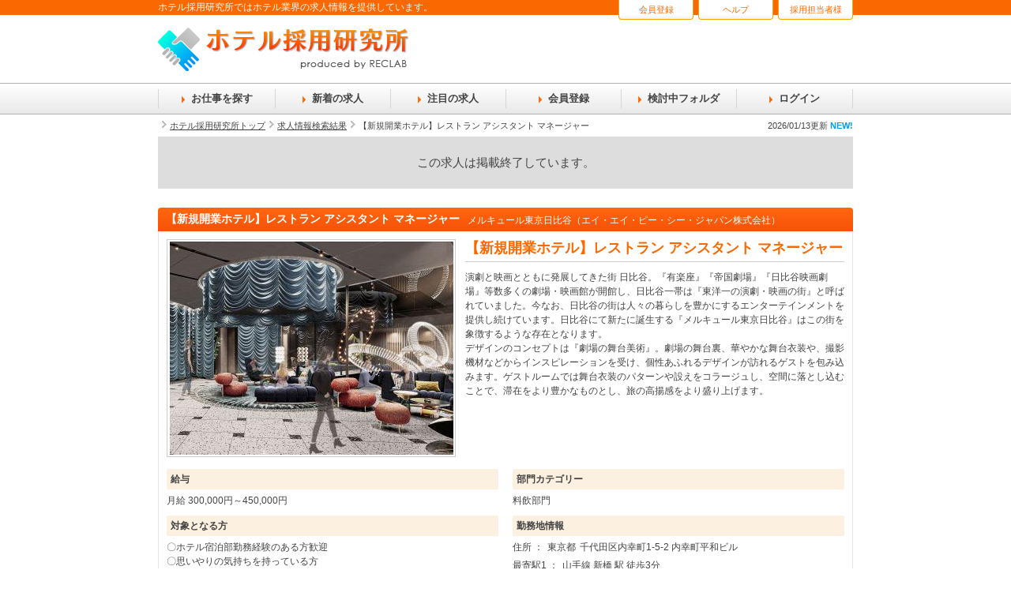

--- FILE ---
content_type: text/html
request_url: https://reclab.co.jp/detail.html&id=5144
body_size: 6578
content:
<!doctype html>
<html lang="ja">
<head>
	<meta charset="UTF-8" />
	<link href="/favicon.ico" type="image/x-icon" rel="icon" />
	<meta http-equiv="Content-Language" content="ja" />
	<meta http-equiv="Content-Script-Type" content="text/javascript" />
	<meta http-equiv="Content-Style-Type" content="text/css" />
	<title>【新規開業ホテル】レストラン アシスタント マネージャー ｜ホテル採用研究所</title>
	<meta name="description" content="【新規開業ホテル】レストラン アシスタント マネージャー｜ホテル採用研究所ではホテル業界の求人情報を提供しています。" />
	<meta name="keywords" content="就職,転職,求人,ホテル,旅館,レストラン,ブライダル,RECLAB" />
	<link rel="stylesheet" href="css/import.css" />
	<link rel="stylesheet" href="css/currentcompany.css?v=221116_2" />
    <link href='https://fonts.googleapis.com/css?family=Didact+Gothic' rel='stylesheet' type='text/css'>
    <link rel="canonical" href="https://reclab.co.jp/detail.html&id=5144">
    <link rel="alternate" media="only screen and (max-width: 640px)" href="https://reclab.co.jp/sp/detail.html&id=5144" />
	<script type="text/javascript" src="../js/jquery.min.js"></script>
	<script type="text/javascript" src="../js/rollover.js" ></script>


<script type="application/ld+json">

{
  "@context" : "http://schema.org/",
  "@type" : "JobPosting",
  "title" : "料飲部門",
  "description" : "<h2>【新規開業ホテル】レストラン アシスタント マネージャー</h2>演劇と映画とともに発展してきた街 日比谷。『有楽座』『帝国劇場』『日比谷映画劇場』等数多くの劇場・映画館が開館し、日比谷一帯は『東洋一の演劇・映画の街』と呼ばれていました。今なお、日比谷の街は人々の暮らしを豊かにするエンターテインメントを提供し続けています。日比谷にて新たに誕生する『メルキュール東京日比谷』はこの街を象徴するような存在となります。<br />
デザインのコンセプトは『劇場の舞台美術』。劇場の舞台裏、華やかな舞台衣装や、撮影機材などからインスピレーションを受け、個性あふれるデザインが訪れるゲストを包み込みます。ゲストルームでは舞台衣装のパターンや設えをコラージュし、空間に落とし込むことで、滞在をより豊かなものとし、旅の高揚感をより盛り上げます。",
  "identifier": {
    "@type": "PropertyValue",
    "name": "ホテル採用研究所",
    "value": "5144"
  },
  "datePosted" : "2024-09-12",


  "employmentType" : "FULL_TIME",
  "hiringOrganization" : {
    "@type" : "Organization",
    "name" : "メルキュール東京日比谷（エイ・エイ・ピー・シー・ジャパン株式会社）"


  },
  "jobLocation" : {
    "@type" : "Place",
    "address" : {
      "@type" : "PostalAddress",

      "streetAddress" : "内幸町1-5-2 内幸町平和ビル",

      "addressLocality" : "千代田区",
      "addressRegion" : "東京都",


      "addressCountry": "JAPAN"
    }
  },
  "baseSalary": {
    "@type": "MonetaryAmount",
    "currency": "JPY",
    "value": {
      "@type": "QuantitativeValue",

	  "minValue": 300000,
	  "maxValue": 450000,

      "unitText": "MONTH"
    }
  }
}

</script>


<!-- Global site tag (gtag.js) - Google Analytics -->
<script async src="https://www.googletagmanager.com/gtag/js?id=G-W0NL7QE2KG"></script>
<script>
  window.dataLayer = window.dataLayer || [];
  function gtag(){dataLayer.push(arguments);}
  gtag('js', new Date());

  gtag('config', 'G-W0NL7QE2KG');
</script>
</head>
<body id="home">
	<div id="wrapper">
    	
	<!--ヘッダー開始-->
	<header id="top">
    	<div id="tit_box">
    
			<h1 class="">ホテル採用研究所ではホテル業界の求人情報を提供しています。</h1>
            <a id="logo" href="./"><img name="logo" src="img/logo.png" alt="ホテル採用研究所" /></a>
            
        </div>
        
        <nav id="sub">
        	<ul>
        		<li><a href="register.html">会員登録</a></li>
        		<li><a href="help.html">ヘルプ</a></li>
        		<li class="last"><a href="com/plan.html">採用担当者様</a></li>
        	</ul>
        </nav>
	</header>
	<!--ヘッダー終了-->


	<!--ナビゲーション開始-->
	
	<nav id="gnavi" class="grd02">
		<ul>
			<li id="nav01" class="first"><a href="search.html"><div class="wrap"><div class="inner"><span>お仕事を探す</span></div></div></a></li>
			<li id="nav02"><a href="new.html"><div class="wrap"><div class="inner"><span>新着の求人</span></div></div></a></li>
			<li id="nav03"><a href="attension.html"><div class="wrap"><div class="inner"><span>注目の求人</span></div></div></a></li>
			<li id="nav04"><a href="register.html"><div class="wrap"><div class="inner"><span>会員登録</span></div></div></a></li>
			<li id="nav05"><a href="bookmark.html"><div class="wrap"><div class="inner"><span>検討中フォルダ</span></div></div></a></li>
			<li id="nav06" class="last"><a href="myuser/login.html"><div class="wrap"><div class="inner"><span>ログイン</span></div></div></a></li>
		</ul>
	</nav>

	<!--ナビゲーション終了-->
		
		<div id="container">
			
			
			<!-- パンくず開始-->
			<div id="topics">
				<nav class="pan">
					<p>
						<a href="./">ホテル採用研究所トップ</a>
						<a href="search.html">求人情報検索結果</a>
						<a>【新規開業ホテル】レストラン アシスタント マネージャー</a>
					</p>					
				</nav>
		
								<p id="update">
					2026/01/13更新 <span class="new">NEW!</span>
				</p>
							</div>
			<!-- パンくず終了-->		
			
			<!--コンテンツ開始-->
			<!--メインコンテンツ開始-->
			<div id="main" class="long">
				
										<div class="end_message">
							この求人は掲載終了しています。
						</div>
								<!--非公開・公開終了の場合-->
								<!--非公開・公開終了の場合 終了-->
				
				
				<!--非公開・公開終了でない場合、求人詳細表示-->
					            <section id="detail">
	            	<header class="grd11">
	            		<h1>【新規開業ホテル】レストラン アシスタント マネージャー</h1>
	                    <p class="com_name mr10">
	                        メルキュール東京日比谷（エイ・エイ・ピー・シー・ジャパン株式会社）
	                    </p>
	                    	                    	                    	            	</header>
	            	
	            <div class="inner">
	                <div class="outline_box">
	                    <div class="outline_upper mb15">
	                        	                        <div class="main_img_box">
	                            <p class="img">
	                                <img src="./img.php?id=18267" alt="【新規開業ホテル】レストラン アシスタント マネージャー" />
	                            </p>
	                        </div>
	                        	                        <div class="outline_info">
	                            <div class="pr_box">
	                                	                                <h2 class="mb10">
	                                    【新規開業ホテル】レストラン アシスタント マネージャー
	                                </h2>
	                                	                                	                                <p>
	                                    演劇と映画とともに発展してきた街 日比谷。『有楽座』『帝国劇場』『日比谷映画劇場』等数多くの劇場・映画館が開館し、日比谷一帯は『東洋一の演劇・映画の街』と呼ばれていました。今なお、日比谷の街は人々の暮らしを豊かにするエンターテインメントを提供し続けています。日比谷にて新たに誕生する『メルキュール東京日比谷』はこの街を象徴するような存在となります。<br />
デザインのコンセプトは『劇場の舞台美術』。劇場の舞台裏、華やかな舞台衣装や、撮影機材などからインスピレーションを受け、個性あふれるデザインが訪れるゲストを包み込みます。ゲストルームでは舞台衣装のパターンや設えをコラージュし、空間に落とし込むことで、滞在をより豊かなものとし、旅の高揚感をより盛り上げます。
	                                </p>
	                                	                            </div>
	                        </div>
	                    </div>
	                    <div class="outline_under mb15">
	                    <div class="fl">
                                                        <div class="tit mb05">
                                <h5> 給与 </h5>
                            </div>
                            <div class="txt mb10">
                                月給 300,000円～450,000円                            </div>
                            	                        	                        <div class="tit mb05">
	                            <h5> 対象となる方 </h5>
	                        </div>
	                        <div class="txt mb10">
	                            〇ホテル宿泊部勤務経験のある方歓迎<br />
〇思いやりの気持ちを持っている方<br />
〇柔軟に対応でき、チームメンバーと協力できる方<br />
〇基本的なパソコンスキルがある方<br />
〇英語能力必須
	                        </div>
	                        	                    </div>
	                    
	                    
	                    
	                    <div class="fr">
	                        	                        <div class="tit mb05">
	                            <h5> 部門カテゴリー </h5>
	                        </div>
	                        <div class="txt mb10">
	                            料飲部門
	                        </div>
	                        	                        	                        <div class="tit mb05">
	                            <h5> 勤務地情報 </h5>
	                        </div>
	                        
	                        <div class="txt">
	                            <p class="mb05">
	                                <span class="mr05 addr_tit">住所 ：</span><span class="mr05">東京都</span>千代田区内幸町1-5-2 内幸町平和ビル
	                            </p>
	                            	                            <p class="mb05 moyori">
	                                <span class="mr05 addr_tit">最寄駅1 ：</span>山手線 新橋 駅 徒歩3分	                            </p>
	                            	                            	                            <p class="moyori">
	                                <span class="mr05 addr_tit">最寄駅2 ：</span>東京メトロ銀座線 新橋 駅 徒歩3分	                            </p>
	                            	                        </div>
	                        
	                        
	                        	                    </div>
	                    </div>
	                </div>
	            <div class="btn_box middle mb15">
	                	                 <a class="btn_normal" style=" background:#ccc; border:1px solid #aaa;">求人応募フォームへ</a> 	            </div>
	            <div class="photo_box">
	                	                <div class="fl">
	                    <div class="photo mb05">
	                        <div class="img">
	                            <img src="./img.php?id=18268&x=224" alt="" />
	                        </div>
	                    </div>
	                    <p class="photo_txt">
	                        
	                    </p>
	                </div>
	                	                	                <div class="fl">
	                    <div class="photo mb05">
	                        <div class="img">
	                            <img src="./img.php?id=18269&x=224" alt="" />
	                        </div>
	                    </div>
	                    <p class="photo_txt">
	                        
	                    </p>
	                </div>
	                	                	                <div class="fl">
	                    <div class="photo mb05">
	                        <div class="img">
	                            <img src="./img.php?id=18270&x=224" alt="" />
	                        </div>
	                    </div>
	                    <p class="photo_txt">
	                        
	                    </p>
	                </div>
	                	                	            </div>
	            <div class="photo_box">
	                	                	                	                	            </div>
	            <div class="detail_info mb15">
	                <h2 class="mb15">
	                    募集内容
	                </h2>
	                <table class="fl detail_info_tb" cellspacing="0" summary="募集内容">
	                    	                    <tr>
	                        <th>
	                            部門カテゴリー
	                        </th>
	                        <td>
	                            料飲部門
	                        </td>
	                    </tr>
	                    <tr>
	                        <th>
	                            企業カテゴリー
	                        </th>
	                        <td>
	                            シティホテル
	                        </td>
	                    </tr>
	                    <tr>
	                        <th>
	                            対象となる方
	                        </th>
	                        <td>
	                            〇ホテル宿泊部勤務経験のある方歓迎<br />
〇思いやりの気持ちを持っている方<br />
〇柔軟に対応でき、チームメンバーと協力できる方<br />
〇基本的なパソコンスキルがある方<br />
〇英語能力必須&nbsp;
	                        </td>
	                    </tr>
	                    <tr>
	                        <th>
	                            仕事内容
	                        </th>
	                        <td>
	                            オールデイダイニングでのサービスのお仕事です。<br />
レストランのコンセプトを体現すべく、マネージャーを補佐し、チームメンバーをまとめ、スムーズなオペレーションの構築を担っていただきます。<br />
フランスのエスプリに溢れるレストランで、お客様に素敵なお食事とお飲物、笑顔をご提供いただける方をお待ちしています。<br />
<br />
〇チーム管理、オペレーション統括、ゲストサービス対応<br />
〇スタッフ教育・人事評価業務<br />
〇VIP予約把握による管理、対応業務<br />
〇備品等の発注、管理の監督責任業務&nbsp;
	                        </td>
	                    </tr>
	                    <tr>
	                        <th>
	                            雇用形態
	                        </th>
	                        <td>
	                            正社員（中途）&nbsp;
	                        </td>
	                    </tr>
	                    <tr>
	                        <th>
	                            勤務地
	                        </th>
	                        <td>
	                            東京都<br />
	                            千代田区内幸町1-5-2 内幸町平和ビル
	                            <dl>
	                                	                                	                                <dt>
	                                    1.
	                                </dt>
	                                	                                <dd>
	                                    山手線 新橋 駅 徒歩3分	                                </dd>
	                                	                                	                                <dt>
	                                    2.
	                                </dt>
	                                <dd>
	                                    東京メトロ銀座線 新橋 駅 徒歩3分	                                </dd>
	                                	                            </dl>
	                        </td>
	                    </tr>
                        <tr>
							<th>給与</th>
							<td>
                            	                                	月給 300,000円～450,000円                                                            </td>
						</tr>
	                    <tr>
	                        <th>
	                            待遇及び<br />
	                            福利厚生
	                        </th>
	                        <td>
	                            *賞与年1回（業績に連動いたします）<br />
*昇給年1回<br />
*社会保険完備<br />
*交通費支給（月上限25,000円）<br />
*食事手当（月8,000円）<br />
*全世界アコーグループホテルの割引利用あり（勤続6ヶ月以降）<br />
*ホテルレストランの割引利用制度あり<br />
*ホテル無料試泊・試食制度あり（入社3か月以降）<br />
*制服貸与&nbsp;
	                        </td>
	                    </tr>
	                    <tr>
	                        <th>
	                            休日・休暇
	                        </th>
	                        <td>
	                            年間休日115日&nbsp;
	                        </td>
	                    </tr>
	                </table>
	                
	                <div class="fr cominfo">
	                	<p class="tit mb05">
	                    	企業情報
	                    </p>
                        
	                    <div class="cominfo_box">
                        
	                    	                    <div class="mb10">
	                    	<p class="mb05 txt_b">
	                        	設立
	                        </p>
	                        <p class="">
	                        	1995年01月
	                        </p>
	                    </div> 
	                       
	                    
	
	                    	                    <div class="mb10">
	                    	<p class="mb05 txt_b">
	                            代表者
	                        </p>
	                        <p class="">
	                            Dean Daniels
	                        </p>
	                    </div> 
	                    	                    
	                    	                    <div class="mb10">
	                    	<p class="mb05 txt_b">
	                            資本金
	                        </p>
	                        <p class="">
	                            1,000万円
	                        </p>
	                    </div> 
	                    	                    
	                    	                    <div class="mb10">
	                    	<p class="mb05 txt_b">
	                            従業員数
	                        </p>
	                        <p class="">
	                            350
	                        </p>
	                    </div> 
	                    	                    
	                    	                    <div class="mb10">
	                    	<p class="mb05 txt_b">
	                            事業内容
	                        </p>
	                        <p class="">
	                            ホテル業
	                        </p>
	                    </div> 
	                    	                    
	                    	                    
	                    	                    
	                    	                    <div class="mb10">
	                    	<p class="mb05 txt_b">
	                            本社
	                        </p>
	                        <p class="">
	                            東京都港区虎ノ門1-3-1東京虎ノ門グローバルスクエア13F
	                        </p>
	                    </div> 
	                    	                    
	                                            
	                    </div> 
                        
                        	                                    
	                </div>
	            </div>
                
	            	            <div class="company_message mb15">
	                <h2 class="mb10">
	                    企業からのメッセージ
	                </h2>
	                <div class="body">
	                    <h4 class="mb15">
	                        採用担当者より
	                    </h4>
	                    <p>
	                        演劇と映画とともに発展してきた街 日比谷。エンターテインメントを提供し続ける日比谷に、12月19日『メルキュール東京日比谷』が開業いたします。『劇場の舞台美術』をコンセプトにスタイリッシュなデザインでお客様をお迎えします。日比谷の地でに新たに誕生するメルキュールで、ぜひ一緒に働きませんか。開業メンバーとして、皆さまの創造力と、あたたかな思いやりの心、チームスピリットを、存分に発揮していただける環境を創り上げていきます。お客様にもスタッフも幸せでいっぱいになるホテルを目指してまいります。
	                    </p>
	                </div>
	            </div>
	            	            <div class="oubo_info mb15">
	                <h2 class="mb15">
	                    応募情報
	                </h2>
	                <table class="oubo_info_tb" cellspacing="0" summary="応募情報">
	                    <tr>
	                        <th class="w130">
	                            応募方法
	                        </th>
	                        <td>
	                            応募フォームよりご応募ください。　
	                        </td>
	                    </tr>
	                    <tr>
	                        <th class="w130">
	                            選考の流れ
	                        </th>
	                        <td>
	                            ◎ ご応募から内定までは、2週間～3週間程度頂いております。◎ <br />
<br />
1.応募フォームによる書類選考をさせていただきます。 <br />
↓<br />
2.採用担当者との面接をセッティングさせていただきます。<br />
↓<br />
3.内定決定<br />
<br />
※面接日等は考慮しますので、ご相談ください。 　
	                        </td>
	                    </tr>
	                    <tr>
	                        <th class="w130">
	                            面接地
	                        </th>
	                        <td>
	                            <p class="fl mr20">
	                                応相談
	                            </p>
	                            <p class="fl map_link">
<!--
	                                <a href="detail-map.html&id=5144" target="_blank">
	                                地図を表示
	                                </a>
-->
																		<a href="https://maps.apple.com/?q=応相談" target="_blank">地図を表示</a>
                            			                            </p>
	                        </td>
	                    </tr>
	                    <tr>
	                        <th class="w130">
	                            採用担当者
	                        </th>
	                        <td>
	                            人事部採用担当 (ジンジブサイヨウタントウ)
	                        </td>
	                    </tr>
	                </table>
	            </div>
	            <div class="btn_box middle">
	                	                 <a class="btn_normal" style=" background:#ccc; border:1px solid #aaa;">求人応募フォームへ</a> 	            </div>
	        </div>
	        </section>
		
		
	        				<!--非公開・公開終了でない場合、求人詳細表示 終了-->
			</div>
			<!--メインコンテンツ開始-->
		</div>

		<!--フッター開始-->
		<div id="foot_wrap">
	
	<footer id="footer">
    
		<div class="inner_upper">
        
        	<div class="inner_in">
        
                <ul class="fl">
                    <li><a href="kiyaku.html">利用規約</a></li>
                    <li><a href="sitemap.html">サイトマップ</a></li>
                    <li><a href="com/plan.html">求人広告をお考えの企業様</a></li>
                    <li><a href="contact.html">お問い合わせ</a></li>
                    <li class="last"><a href="company.html">運営者情報</a></li>
                </ul>
        
            	<!-- トップへ戻る -->	
                <a href="#" class="btn_top grd02_2h fr">
                    <span>PAGE TOP</span>
                </a>
            	<!-- トップへ戻る 終了 -->
            
            </div>
        	
        </div>
    
		<div class="inner_lower">
        
        	<div class="inner_in">
            
                <div class="f_logo">
                    <a href="#">
                        <img src="img/foot_logo.png" alt="ホテル採用研究所" />
                    </a>
                </div>
                
            </div>
        	
        </div>
        
		<div class="inner_address">
        	<div class="inner_in">
                    <address>
                        Copyright (c) 2014～ ホテル採用研究所 All rights reserved.
                    </address>
            </div>        	
        </div>
            
	</footer>
</div>


<script type="text/javascript">

//ページ内リンク、#非表示。スムーズスクロール
$('a[href^=#]').click(function(){
    var speed = 500;
    var href= $(this).attr("href");
    var target = $(href == "#" || href == "" ? 'html' : href);
    var position = target.offset().top;
    $("html, body").animate({scrollTop:position}, speed, "swing");
    return false;
});

</script>		<!--フッター終了-->

	</div>
	
</body>
</html>

--- FILE ---
content_type: text/css
request_url: https://reclab.co.jp/css/import.css
body_size: 73
content:
@charset "UTF-8";
/*
*各CSSファイルの読み込み
*/
@import url('base.css');
@import url('style.css');
@import url('company.css');
@import url('hack.css');

--- FILE ---
content_type: text/css
request_url: https://reclab.co.jp/css/currentcompany.css?v=221116_2
body_size: 292
content:
@charset "UTF-8";

#currentcompany_kyujin {
	    margin-top: 20px;
}
#currentcompany_kyujin h2{
	background: #f76b09;
	color: #fff;
	font-weight: bold;
	font-size: 120%;
	-moz-border-radius: 3px;
	-webkit-border-radius: 3px;
	border-radius: 3px;
	padding: 5px 8px;
	margin-bottom: 15px;
}
#currentcompany_kyujin table{
	border-top: 1px solid #ccc;
	width: 100%;
}
#currentcompany_kyujin table td {
	padding: 10px;
	vertical-align: middle;
	border-bottom: 1px solid #ccc;
}

#currentcompany_kyujin table td a {
	text-decoration: none;
}
#currentcompany_kyujin table td p.label {
	display: inline-block;
	background: #0097db;
	color: #fff;
	padding: 3px 8px;
	border-radius: 3px;
	margin-right: 5px;
	text-decoration: none;
}
#currentcompany_kyujin table td p.label span {
	margin-right: 10px;
	text-decoration: none;
}
#currentcompany_kyujin table td p.label span:last-child {
	margin-right: 0;
}
#currentcompany_kyujin table td p {
	display: inline-block;
	vertical-align: middle;
	padding: 3px 0px;
	text-decoration: underline;
}

--- FILE ---
content_type: text/css
request_url: https://reclab.co.jp/css/base.css
body_size: 2369
content:
@charset "UTF-8";
/*-
*タグの初期化
*/
*{
	padding:0;
	margin:0;
}

html, body, div, span, object, iframe,
h1, h2, h3, h4, h5, h6, p, blockquote, pre,
abbr, address, cite, code,
del, dfn, em, img, ins, kbd, q, samp,
small, strong, sub, sup, var,
b,i,a, dl, dt, dd, ol, ul, li,
fieldset, form, label, legend,
table, caption, tbody, tfoot, thead, tr, th, td,
article, aside, dialog, figure, footer, header,
hgroup, menu, nav, section, time, mark, audio, video {
	margin:0;
	padding:0;
	border:0;
	outline:0;
	vertical-align:top;
	background:transparent;
	list-style:none;
	font-style:normal;
	font-size:100%;
}

.font01 {
}

.font02 { font-family: 'Didact Gothic', sans-serif; }

.clear-type {
  -webkit-transform-origin: 0 0;
  -webkit-transform: scale(1, 1.01);
     -moz-transform-origin: 0 0;
     -moz-transform: scale(1, 1.01);
      -ms-transform-origin: 0 0;
      -ms-transform: scale(1, 1.02); /* IE9だけ1.02 */
       -o-transform-origin: 0 0;
       -o-transform: scale(1, 1.01);
}

body{
	color:#434343;
	font-family:'メイリオ',Meiryo,'ヒラギノ角ゴ Pro W3','ＭＳ Ｐゴシック',MS PGothic,sans-serif;
	font-size:75%;
	line-height:150%;
	letter-spacing:0px;
	text-align:left;
}

#wrapper {
	width: 100%;
	position: relative;
	z-index: 0;
	background:url('../img/head_bg.gif') repeat-x left top;
}

a{
	color:#434343;
	transition: all  0.3s ease;
}
a:hover{
	text-decoration:none;
}

label {
	transition: all  0.3s ease;
	cursor:pointer;
}

img{border:none}

table {
	color:#434343;
	font-family:'メイリオ',Meiryo,'ヒラギノ角ゴ Pro W3','ＭＳ Ｐゴシック',MS PGothic,sans-serif;
	font-size:100%;
	line-height:150%;
	letter-spacing:0px;
}

.smallTxt {
	font-size:90%;
}
	

.btn_box {
	text-align:center;
	margin-left:auto;
	margin-right:auto;
	overflow:hidden;
}
	
.mt00{ margin-top:0px!important; }
.mt02{ margin-top:2px!important; }
.mt05{ margin-top:5px!important; }
.mt06{ margin-top:6px!important; }
.mt08{ margin-top:8px!important; }
.mt10{ margin-top:10px!important; }
.mt15{ margin-top:15px!important; }
.mt20{ margin-top:20px!important; }
.mt25{ margin-top:25px!important; }
.mt30{ margin-top:30px!important; }
.mt35{ margin-top:35px!important; }
.mt40{ margin-top:40px!important; }
.mt45{ margin-top:45px!important; }
.mt50{ margin-top:50px!important; }
.mt55{ margin-top:55px!important; }
.mt60{ margin-top:60px!important; }

.mb00{ margin-bottom:0px!important; }
.mb05{ margin-bottom:5px!important; }
.mb06{ margin-bottom:6px!important; }
.mb07{ margin-bottom:7px!important; }
.mb08{ margin-bottom:8px!important; }
.mb10{ margin-bottom:10px!important; }
.mb15{ margin-bottom:15px!important; }
.mb20{ margin-bottom:20px!important; }
.mb25{ margin-bottom:25px!important; }
.mb30{ margin-bottom:30px!important; }
.mb35{ margin-bottom:35px!important; }
.mb40{ margin-bottom:40px!important; }
.mb45{ margin-bottom:45px!important; }
.mb50{ margin-bottom:50px!important; }
.mb55{ margin-bottom:55px!important; }
.mb60{ margin-bottom:60px!important; }
.mb65{ margin-bottom:65px!important; }
.mb70{ margin-bottom:70px!important; }
.mb75{ margin-bottom:75px!important; }
.mb80{ margin-bottom:80px!important; }
.mb85{ margin-bottom:85px!important; }
.mb90{ margin-bottom:90px!important; }
.mb95{ margin-bottom:95px!important; }
.mb100{ margin-bottom:100px!important; }
.mb105{ margin-bottom:105px!important; }


.ml01{ margin-left:1px!important; }
.ml05{ margin-left:5px!important; }
.ml08{ margin-left:8px!important; }
.ml09{ margin-left:9px!important; }
.ml10{ margin-left:10px!important; }
.ml15{ margin-left:15px!important; }
.ml20{ margin-left:20px!important; }
.ml25{ margin-left:25px!important; }
.ml30{ margin-left:30px!important; }
.ml35{ margin-left:35px!important; }
.ml37{ margin-left:37px!important; }
.ml40{ margin-left:40px!important; }
.ml45{ margin-left:45px!important; }
.ml50{ margin-left:50px!important; }
.ml55{ margin-left:55px!important; }
.ml60{ margin-left:60px!important; }
.ml100{ margin-left:100px!important; }
.ml200{ margin-left:200px!important; }
.ml300{ margin-left:300px!important; }
.ml358{ margin-left:358px!important; }

.ml1em{ margin-left:1em!important; }
.ml2em{ margin-left:2em!important; }
.ml3em{ margin-left:3em!important; }

.mr00{ margin-right:0px!important; }
.mr02{ margin-right:2px!important; }
.mr05{ margin-right:5px!important; }
.mr06{ margin-right:6px!important; }
.mr07{ margin-right:7px!important; }
.mr08{ margin-right:8px!important; }
.mr09{ margin-right:9px!important; }
.mr10{ margin-right:10px!important; }
.mr15{ margin-right:15px!important; }
.mr20{ margin-right:20px!important; }
.mr22{ margin-right:22px!important; }
.mr23{ margin-right:23px!important; }
.mr28{ margin-right:28px!important; }
.mr30{ margin-right:30px!important; }

.fl { float:left; }
.fr { float:right; }

.pb10{ padding-bottom:10px; }
.pr10{ padding-right:10px; }

.clear{
	clear:both;
}

.clearfix:after {
  content: ".";
  display: block;
  clear: both;
  height: 0;
  visibility: hidden;
}

.clearfix { min-height: 1px; }
* html .clearfix { height: 1px; }


.w3em{ width:3em!important; }
.w4em{ width:4em!important; }
.w5em{ width:5em!important; }

.w50{ width:50px!important; }
.w75{ width:75px!important; }
.w100{ width:100px!important; }
.w105{ width:105px!important; }
.w110{ width:110px!important; }
.w116{ width:116px!important; }
.w120{ width:120px!important; }
.w129{ width:129px!important; }
.w132{ width:132px!important; }
.w200{ width:200px!important; }
.w300{ width:300px!important; }
.w400{ width:400px!important; }
.w500{ width:500px!important; }
.w530{ width:530px!important; }



.w28p{ width:28%!important; }
.w98p{ width:98%!important; }
.w100p{ width:100%!important; }

.h100 { height:100px!important;}
.h200 { height:200px!important;}


/* ラジオボタン調整 */
.radio_c {
	vertical-align:-2px;
}

.valign_neg1 {
	vertical-align:-1px;
}

.valign_neg3 {
	vertical-align:-3px;
}

.position_r {
	position:relative;
}

.position_a {
	position:absolute;
}

.error {
	color:#cc0000;
	font-weight:bold;
}

.bold {
	font-weight:bold;
}

.d_blue {
	color:#3399cc;
}

.txt_r {
	text-align:right;
}

.txt_l {
	text-align:left;
}

.txt_c {
	text-align:center;
}

.txt_90 {
	font-size:90%;
}

.opct02 { opacity:0.2; }
.opct05 { opacity:0.5; }
.opct08 { opacity:0.8; }


.grd01,
.grd01h {
background: linear-gradient(
	to bottom,
	rgba(11, 96, 176, 0) 0%,
	rgba(0, 31, 59, 1) 100%
);
background-color: rgba(11, 96, 176, 1);
}

.grd01h:hover {
background-color: rgba(0, 31, 59, 1);
}

.grd02,
.grd02h {
background: linear-gradient(
	to bottom,
	rgba(255, 255, 255, 0) 0%,
	rgba(232, 232, 232, 1) 100%
);
background-color: rgba(255, 255, 255, 1);
}

.grd02h:hover {
background-color:rgba(232, 232, 232, 1);
}

.grd02_2,
.grd02_2h {
background: linear-gradient(
	to bottom,
	rgba(255, 255, 255, 0) 0%,
	rgba(255, 255, 255, 0) 51%,
	rgba(220, 220, 220, 1) 52%,
	rgba(220, 220, 220, 1) 100%
);
background-color: rgba(255, 255, 255, 1);
}

.grd02_2h:hover {
background-color:rgba(210, 210, 210, 1);
}

.grd03,
.grd03h {
background: linear-gradient(
	to bottom,
	rgba(245, 30, 30, 0) 0%,
	rgba(190, 16, 16, 1) 100%
);
background-color: rgba(245, 30, 30, 1);
}

.grd03h:hover {
background-color: rgba(150, 0, 0, 1);
}

.grd04,
.grd04h {
background: linear-gradient(
	to bottom,
	rgba(255, 136, 0, 0) 0%,
	rgba(250, 80, 0, 1) 100%
);
background-color: rgba(255, 136, 0, 1);
}

.grd04h:hover {
background-color: rgba(230, 105, 30, 1);
}



.grd05,
.grd05h {
background: linear-gradient(
	to bottom,
	rgba(72, 133, 244, 0) 0%,
	rgba(53, 110, 215, 1) 100%
);
background-color: rgba(72, 133, 244, 1);
}

.grd05h:hover {
background-color: rgba(53, 111, 214, 1);
}


.grd06,
.grd06h {
background: linear-gradient(
	to bottom,
	rgba(255, 185, 97, 0) 0%,
	rgba(255, 146, 10, 1) 100%
);
background-color: rgba(255, 185, 97, 1);
}

.grd06h:hover {
background-color: rgba(226, 125, 0, 1);
}

/* 薄いグレー */
.grd07,
.grd07h {
background: linear-gradient(
	to bottom,
	rgba(255, 255, 255, 1) 0%,
	rgba(255, 255, 255, 1) 90%,
	rgba(250, 250, 250, 0) 100%
);
background-color: rgba(250, 250, 250, 1);
}

.grd07h:hover {
background-color: rgba(0, 31, 59, 1);
}


/* 薄い赤ピンク */
.grd08,
.grd08h {
	background: linear-gradient(
		to bottom,
		rgba(249, 120, 190, 0) 0%,
		rgba(253, 85, 160, 1) 100%
	);
	background-color: rgba(249, 120, 190, 1);
}

.grd08h:hover {
	background-color: rgba(253, 85, 160, 1);
}



/* 薄いグリーン */
.grd09,
.grd09h {
	background: linear-gradient(
		to bottom,
		rgba(238, 251, 226, 0) 0%,
		rgba(197, 235, 158, 1) 100%
	);
	background-color: rgba(238, 251, 226, 1);
}

.grd09h:hover {
	background-color: rgba(197, 235, 158, 1);
}


/* ナビ用グレー */
.grd10,
.grd10h {
	background: linear-gradient(
		to bottom,
		rgba(255, 255, 255, 0) 0%,
		rgba(230, 234, 237, 0) 37%,
		rgba(230, 234, 237, 1) 100%
	);
	background-color: rgba(255, 255, 255, 1);
}

.grd10h:hover {
background-color: rgba(230, 234, 237, 1);
}


/* 濃いブルー */
.grd11,
.grd11h {
background: linear-gradient( to bottom, rgba(255, 103, 16, 0) 0%, rgba(247, 82, 9, 1) 100% );
background-color: rgba(255, 103, 16, 1);
}

.grd11h:hover {
background-color: rgba(247, 82, 9, 1);
}

--- FILE ---
content_type: text/css
request_url: https://reclab.co.jp/css/style.css
body_size: 13889
content:
@charset "UTF-8";
/*-
*レイアウト、コンテンツ用
*/

#container{
	margin:0px auto;
	width:880px;
	overflow:hidden;
	display:block;
}

/* list */
ul {
	margin:0;
	padding:0;
}

li {
	list-style-type:none;
	list-style-position:outside;
	margin:0;
	padding:0;
}


/*-
*へッター
*/
header#top{
	margin:0px auto 0px auto;
	width:880px;
	height:105px;
	text-align:left;
	overflow:hidden;
}

header#top #tit_box{
	float:left;
}

header#top h1 {
	color:#fff;
	font-weight:normal;
}

header#top a#logo {
	display:inline-block;
	margin-top:17px;
}

header#top h1#logo{
	margin-top:25px;
}

/* サブナビゲーション */
header#top nav#sub {
	margin: 0;
	float: right;
	list-style: none;
	overflow: hidden;
} 

header#top nav#sub ul{
	overflow: hidden;
}

header#top nav#sub li{
	float: left;
	cursor: pointer;
	margin-right: 6px;
}

header#top nav#sub li.last {
	margin-right:0;
}

header#top nav#sub li a {
	width:93px;
	height:24px;
	line-height:24px;
	display: block;
	color: #fa6802;
	text-decoration: none;
	text-align:center;
	font-size:90%;
	border-left:1px solid #f6a509;
	border-right:1px solid #f6a509;
	border-bottom:1px solid #f6a509;
	border-radius:0 0 4px 4px;
	
	background: linear-gradient(
		to bottom,
		rgba(255, 255, 255, 0) 0%,
		rgba(255, 255, 255, 0) 75%,
		rgba(240, 240, 240, 1) 100%
	);
	background-color: rgba(255, 255, 255, 1);
}

header#top nav#sub li a:hover{
	text-decoration: none;
	background: #f6a509;
	color:#fff;
}

/*-
*ナビゲーション
*/
nav#gnavi {
	text-align:center;
	overflow:hidden;
	border-top:1px solid #b1b1b1;
	border-bottom:1px solid #b1b1b1;
}

nav#gnavi ul{
	width:880px;
	margin:0 auto 0 auto;
	overflow:hidden;
	height:38px;
	
}

nav#gnavi ul li{
	padding:0px 0px 0px 0px;
	width:146px;
	display:block;
	float:left;
	transition: all  0.3s ease;
}

nav#gnavi ul li.first { 
	width:148px;
}

nav#gnavi ul li.last {
	width:148px;
}

nav#gnavi ul li.last a .wrap{
	border-right:1px solid #d6d6d6;
}

nav#gnavi ul li a {
	text-decoration:none;
	display:block;
	height:31px;
	padding-top: 7px;
}

nav#gnavi ul li a:hover {
	background:#cccccc;
}

nav#gnavi ul li a .wrap{
	border-left:1px solid #d6d6d6;
	text-align:center;
	height: 24px;
	line-height: 24px;
}

nav#gnavi ul li.last a div.inner {
}

nav#gnavi ul li a span {
	background: url('../img/icon_orange_4x10.png') no-repeat left 4px;
	padding-left: 12px;
	font-weight: bold;
	font-size: 110%;
	color: #434343;
}



/*-
*パンくず
*/
#container #topics{
	margin:0px auto 0px auto;
	width:880px;
	height:28px;
	font-size:90%;
	overflow:hidden;
}

#container #topics nav.pan{
	margin:0px 0px 0px 0px;
	height:28px;
	line-height: 28px;
	list-style:none;
	float:left;
	overflow:hidden;
}

#container #topics nav.pan p,
#container #topics nav.pan p a{
	display: block;
	float: left;
}

#container #topics nav.pan p a{
	background: url('../img/arrow_clumbs.png') no-repeat left 8px;
	text-indent: 10px;
	margin-left: 5px;
}

#container #topics #update {
	display: block;
	float: right;
	height:28px;
	line-height:28px;
}

#container #topics #update .new {
	font-weight: bold;
	color: #00a0e9;
}

/*-
*コンテンツ
*/

#container #main {
	width:610px;
	overflow: hidden;
	float: left;
}

/*ランディングページ　リクラボの人材紹介サービス*/
#container #main2 {
	width:880px;
	overflow: hidden;
}

#container #main2  p{
	font-size:120%;
}

#container #main2 .service {
	background:url(../img/lp04.png) no-repeat right center;
}


#container #main2  h2.tit2 {
  overflow: hidden;
  height: 41px;
  line-height: 45px;
  border-bottom: 1px dashed #b1b1b1;
  background: linear-gradient( to bottom, rgba(255, 255, 255, 0) 0%, rgba(255, 255, 255, 0) 40%, rgba(228, 228, 228, 1) 100% ), url('../img/tit_bg.jpg') no-repeat left top;
  background-color: rgba(255, 255, 255, 1);
}

#container #main2 h2.tit .font01 {
  float: left;
  font-size: 115%;
  padding-left: 7px;
}


#container #main2 .introduce {
	background:url(../img/lp09.png) no-repeat right center;
}


#container #main2 .center_box {
	text-align:center;
}

#container #main2 .center_box .center {
	
}

#container #main2 .strength {
	background:url(../img/lp12.png) no-repeat right center;
}


.inner table.form_tb .big {
font-weight:bold;
font-size:100% !important;
}

.inner table.form_tb .back {
background:#e8e7e7;


}

.inner table.form_tb .back2 {
	word-break: break-all;
	vertical-align:middle;
	background:#f0f3f5;
}

#r_contents .lp
{
	width:99%;
	border:1px solid #999;
	}

/*lp 終了*/



#container #main.long {
	width: 880px;
}

#container #main section,
#container #main article {
	width: 100%;
	margin-bottom: 15px;
	overflow: hidden;
}

#container #main section.two,
#container #main article.two {
	width: 296px;
	margin-bottom: 15px;
	overflow: hidden;
}

#container #main section header,
#container #main article header {
	margin: 0 0 0px 0;
	padding: 0;
	overflow: hidden;
}

#container #main section header h1.tit,
#container #main article header h1.tit {
	overflow:hidden;
	height:41px;
	line-height:45px;
	border-bottom:1px dashed #b1b1b1;
	
	background: linear-gradient(
		to bottom,
		rgba(255, 255, 255, 0) 0%,
		rgba(255, 255, 255, 0) 40%,
		rgba(228, 228, 228, 1) 100%
	), url('../img/tit_bg.jpg') no-repeat left top;
	background-color: rgba(255, 255, 255, 1);
}

#container #main section header h1.tit .font01,
#container #main article header h1.tit .font01 {
	float:left;
	font-size:115%;
	padding-left:7px;
}
#container #main section header h1.tit .font02,
#container #main article header h1.tit .font02 {
	float:right;
	font-size:90%;
	color:#535353;
	font-weight:normal;
	padding-right:2px;
}





/* トップ メインキャッチ */

#container #main #mainimg {
	position:relative;
}

#container #main #mainimg h1 {
	padding:0;
	margin:0;
}

#container #main #mainimg a.detail_btn {
	display:inline-block;
	position:absolute;
	bottom: 43px;
	right: 37px;
	border:1px solid #fff;
	background:rgba(0,53,103,0.5);
	padding: 10px 0;
	width: 250px;
	text-align: center;
	text-decoration:none;
}

#container #main #mainimg a.detail_btn:hover {
	background:rgba(0,53,103,0.9);
	text-decoration:none;
}

#container #main #mainimg a.detail_btn span {
	background: url('../img/arrow_w_7x12.png') no-repeat left center;
	padding-left:15px;
	color:#fff;
	font-size:120%;
}

/* トップ メインキャッチ02 */

#container #main #main02 {
	background: url('../img/main02_bg.png') no-repeat left center;
	height:420px;
	overflow:hidden;
}

#container #main #main02 .goodbox {
	margin-left:30px;
	overflow:hidden;
}

#container #main #main02 .goodbox div {
	padding-left:65px;
	height: 55px;
	display: table-cell;
	vertical-align: middle;
	width: 485px;
}

#container #main #main02 .goodbox div.good01 {
	background: url('../img/main02_01.png') no-repeat left center;
}

#container #main #main02 .goodbox div.good02 {
	background: url('../img/main02_02.png') no-repeat left center;
}

#container #main #main02 .goodbox div.good03 {
	background: url('../img/main02_03.png') no-repeat left center;
}

#container #main #main02 .goodbox div.good04 {
	background: url('../img/main02_04.png') no-repeat left center;
}

/* トップ 検索 */

#container #main section.normal .inner .search_box {
	overflow: hidden;
	margin-bottom: 10px;
}

#container #main section.normal .inner .search_box .select {
	float:left;
	margin-right:13px;
	padding-bottom:3px;
}

#container #main section.normal .inner .search_box .select .select_inner {
	border-radius: 3px;
	background: #ffffff;
	text-align: left;
	box-shadow:rgba(0,0,0,0.25) 0 2px 1px 0px, rgba(0,0,0,0.25) 0 2px 1px 0px inset;
	padding: 12px 15px 15px 15px;
}

#container #main section.normal .inner .search_box .select.box33 {
	width: calc( 33% - 7px);	
}

#container #main section.normal .inner .search_box .select.box25 {
	width: calc( 25% - 10px);
}

#container #main section.normal .inner .search_box .select.box50 {
	width: calc( 50% - 37px);
}


#container #main section.normal .inner .search_box .select.w100pp {
	width: calc( 100% - 30px);	
	margin-right: 0px;
}

#container #main section.normal .inner .search_box .select h2{
	color: #434343;
	height: 22px;
	line-height: 22px;
	margin-bottom: 5px;
	font-size: 120%;
	padding-left:5px;
	border-left:4px solid #ff670f;
}

#container #main section.normal .inner .search_box .select select {
	border: 1px solid #cccccc;
	height: 150px;
	width: 100%;
}

#container #main section.normal .inner .note {
	font-size: 90%;
	line-height: 130%;
}

#container #main section.normal .inner .search_box .select.box25 {
	width: calc( 25% - 10px);	
}

#container #main section.normal .inner .search_box .select.box18 {
	width: calc( 18% - 38px);	
}

#container #main section.normal .inner .search_box .select.box24 {
	width: calc( 24% - 38px);	
}

#container #main section.normal .inner .search_box .select.box40 {
	width: calc( 40% - 39px);	
}

#container #main section.normal .inner .other_search {
	overflow: hidden;	
}

#container #main section.normal .inner .other_search #search_key,
#container #main section.normal .inner .other_search #search_ensen,
#container #main section.normal .inner .other_search #search_beginner,
#container #main section.normal .inner .other_search #search_kyuyo {
	padding: 6px;
	overflow: hidden;
}

#container #main section.normal .inner .other_search h2 {
	width: 130px;
	display: inline-block;
	color: #434343;
	height: 26px;
	line-height: 26px;
	font-size: 120%;
	padding-left: 5px;
	border-left: 4px solid #ff660a;
}

#container #main section.normal .inner .other_search .search_inner {
	float: right;
	overflow: hidden;
	width: 260px;
	height: 26px;
	line-height: 26px;
}

#container #main section.normal .inner .other_search .full .search_inner {
	width: 470px;	
}

#container #main section.normal .inner .other_search .w240 {
	width: 240px;
}

#container #main section.normal .inner .other_search .w230 {
	width: 230px;
}

#container #main section.normal .inner .other_search .fl,
#container #main section.normal .inner .other_search .fr {
	width:calc(49.9% - 10px);
}

#container #main section.normal .inner .other_search .fl {
	margin-left:1px;
}

#container #main section.normal .inner .other_search .fr {
	margin-right:1px;
}

#container #main section.normal .inner .other_search .fl .in,
#container #main section.normal .inner .other_search .fr .in {
	margin-bottom:3px;
	border-radius: 3px;
	background: #ffffff;
	text-align: left;
	box-shadow: rgba(0,0,0,0.2) 0 2px 1px 0px, rgba(0,0,0,0.2) 0 2px 1px 0px inset;
}

#container #main section.normal .inner .other_search .full {
	margin-bottom:3px;
	border-radius: 3px;
	background: #ffffff;
	text-align: left;
	box-shadow: rgba(0,0,0,0.2) 0 2px 1px 0px, rgba(0,0,0,0.2) 0 2px 1px 0px inset;
	width: 588px;
	margin-left:1px;	
}

#container #main section.normal .inner .other_search .full .midashi {
	float:left;
	width:90px;
}

#container #main section.normal .inner .other_search .wi100 {
	width:calc(260px - 8px);
}

#container #main section.normal .inner .other_search .full .wi100 {
	width:calc(470px - 8px);
}

#container #main section.normal .inner .other_search input.txt,
#container #main section.normal .inner .other_search select,
#container #main section.normal .inner .other_search label {
	margin: 0;
	border: 1px solid #cccccc;
	border-radius: 2px;
	background: #fff;
}

#container #main section.normal .inner .other_search label img {
	margin-top:2px;
}

#container #main section.normal .inner .other_search .full input.txt {
	margin: 0;
	border: 1px solid #cccccc;
	border-radius: 2px;
	background: #fff;	
}

#container #main section.normal .inner .other_search input {
	padding: 2px;
}

#container #main section.normal .inner .other_search select {
	padding: 1px;
}

#container #main section.normal .inner .other_search label {
	padding: 3px;
	overflow: hidden;
	float: left;
	display: inline-block;
	margin-right: 10px;
	height: 18px;
	line-height: 18px;
	cursor: pointer;
	background: #fff;
}

#container #main section.normal .inner .other_search label:hover {
	background: #f8cbca;
}

#container #main section.normal .inner .other_search label input {
	vertical-align: -3px;
}



#container #main section.normal .inner .inner_in .btn_box .btn_full_search {
	overflow:hidden;
	width:52%;
}

#container #main section.normal .inner .inner_in .btn_box .btn_full_search a.btn {
	display:inline-block;
	border-radius:5px;
	border:1px solid #ccc;
	text-decoration:none;
	height:32px;
	line-height:32px;
	width:calc( 100% - 2px);
	text-align:center;
}

#container #main section.normal .inner .inner_in .btn_box .btn_full_search a.btn span {
	background: url('../img/arrow_gray_7x11.png') no-repeat left center;
	padding-left:10px;
	color:#5a5a5a;
	font-size:110%;
}

#container #main section.normal .inner .inner_in .btn_box .btn_full_search .txt {
	font-size:90%;
	color:#003567;
	text-align:left;
}

#container #main section.normal .inner .btn_box .btn_search {
	display:inline-block;
	text-decoration:none;
	text-align:center;
	height:45px;
	line-height:45px;
	width:242px;
	border-radius:5px;
	box-shadow: rgba(0,0,0,0.3) 0 2px 3px 1px,rgba(255,255,255,0.8) 0 0 2px 1px inset;
	border: 1px solid #c01111;
	margin-bottom:5px;
}

#container #main section.normal .inner .btn_box .btn_search:hover {
	box-shadow: rgba(0,0,0,0.1) 0 1px 2px 0px,rgba(255,255,255,0.8) 0 0 2px 1px inset;
}

#container #main section.normal .inner .btn_box .btn_search span {
	font-size:130%;
	color:#fff;
}


#container #main section.normal .inner .btn_box .btn_search span:hover {
}



/* エリアからさがす */

#container #main section.normal .map {
	background: url('../img/map.jpg') no-repeat left top;
	width:610px;
	height:407px;
	overflow:hidden;
	position:relative;
}

#container #main section.normal .map .area {
	position:absolute;
	border-radius:4px;
	text-align:center;
	padding:3px;
	background:#fff;
	border:1px solid #00a0e9;
}

#container #main section.normal .map .area .tit {
	font-size:110%;
	letter-spacing: 0.1em;
	text-indent: 0.1em;
	font-weight:bold;
	color:#00a0e9;
}

#container #main section.normal .map .area .tit.txt3 {
	letter-spacing: 0em;
	text-indent: 0em;	
}

#container #main section.normal .map .area ul {
	overflow:hidden;
}

#container #main section.normal .map .area ul li{
	overflow:hidden;
	padding:2px;
	float:left;
}

#container #main section.normal .map .area ul li a {
	letter-spacing:0.3em;
	text-indent:0.3em;
	width:38px;
	display:inline-block;
	text-decoration:none;
	border:1px solid #ccc;
	padding:0px 2px;
	color:#434343;
	background: linear-gradient(
	to bottom,
	rgba(204, 204, 204, 0) 0%,
	rgba(204, 204, 204, 1) 100%
);
	background-color: rgba(255, 255, 255, 1);
	height: 16px;
	line-height: 16px;
}

#container #main section.normal .map .area ul li a.txt3 {
	letter-spacing:0em;
	text-indent:0em;	
}
#container #main section.normal .map .area ul li a:hover {
	color:#222;
	background: linear-gradient(
	to bottom,
	rgba(150, 150, 150, 0) 0%,
	rgba(150, 150, 150, 1) 100%
);
	background-color: rgba(150, 150, 150, 1);
}

#container #main section.normal .map .area.hokkaido { top:72px; right:30px;}
#container #main section.normal .map .area.tohoku { top:130px; right:42px; width:96px;}
#container #main section.normal .map .area.kanto { top:232px; right:60px; width:96px;}
#container #main section.normal .map .area.chubu { top:322px; right:178px; width:96px;}
#container #main section.normal .map .area.kansai { top:322px; right:295px; width: 144px;}
#container #main section.normal .map .area.shikoku { top:282px; right:468px; width:96px;}
#container #main section.normal .map .area.hokuriku { top:34px; right:235px; width:96px;}
#container #main section.normal .map .area.chugoku { top:34px; right:352px; width:96px;}
#container #main section.normal .map .area.kyushu { top:124px; right:470px; width:96px;}



/* 検索結果一覧 */

#container #main.long section#search_list {
	overflow: hidden;
}

#container #main.long section#search_list .search_result {
	overflow: hidden;
	border-radius: 4px;
	border: 1px solid #cccccc;
	margin-bottom: 15px;
	background:#fff;
}

#container #main.long section#search_list .search_result header {
	overflow: hidden;
	margin-bottom:0px;
	padding: 5px;
}

#container #main.long section#search_list .search_result header h3 {
	color: #fff;
	margin-right: 10px;
	float: left;
}

#container #main.long section#search_list .search_result header .comname {
	color: #fff;
	float: left;
	margin-right: 10px;
}

#container #main.long section#search_list .search_result header img.fl {
	margin-right: 10px;
	margin-top:1px;
}

#container #main.long section#search_list .search_result header .btn_favorite {
	padding: 0 5px;
    border-radius: 3px;
    color: #666;
    border: none;
    font-size: 90%;
	cursor: pointer;
	height:16px;
	line-height:16px;
	box-shadow:rgba(0,0,0,0.1) 0 1px 2px 2px;
	background: linear-gradient(
		to bottom,
		rgba(221, 221, 221, 0) 0%,
		rgba(221, 221, 221, 1) 100%
	);
	background-color: rgba(255, 255, 255, 1);
	transition: all  0.3s ease;
}

#container #main.long section#search_list .search_result header .btn_favorite:hover {
	background: #fff;
	box-shadow:rgba(0,0,0,0.1) 0 1px 1px 1px inset;
	color: #553232;
}

#container #main.long section#search_list .search_result .tit {
	overflow: hidden;
	border-bottom: 1px dashed #cccccc;
}

#container #main.long section#search_list .search_result .tit h2 a {
	font-weight: bold;
	font-size: 120%;
	color: #fa6802;
	text-decoration: none;
	display: block;
	padding: 10px;
}

#container #main.long section#search_list .search_result .tit h2 a:hover {
	color: #fa9402;
	text-decoration: underline;
}

#container #main.long section#search_list .search_result .outline {
	overflow: hidden;
	padding: 10px;
}

#container #main.long section#search_list .search_result .outline_image {
	overflow: hidden;
	float: left;
}
	
#container #main.long section#search_list .search_result .outline_image .img_box {
	border: 1px solid #cccccc;
	background: #ffffff;
	margin-bottom: 5px;
	width: 240px;
	margin-left: auto;
	margin-right: auto;
	margin-bottom: 10px;
}

#container #main.long section#search_list .search_result .outline_image .img_box:hover {
	border: 1px solid #ff660a;
	transition: all 0.3s ease;
}

#container #main.long section#search_list .search_result .outline_image .img_box .img {
	width: 240px;
	height: 180px;
	display: table-cell;
	vertical-align: middle;
	text-align: center;
	text-align: inherit\9; /* IE8 */
	background: #f9f9f9;
}

#container #main.long section#search_list .search_result .outline_image .img_box .img a {
	display:inline-block;
	width:240px;
	text-align:center;
}

#container #main.long section#search_list .search_result .outline_image .img_box .img img {
	max-width: 240px;
	max-height: 180px;
	_width: 240px;
	_height: 180px;
	vertical-align: top;
}

#container #main.long section#search_list .search_result .outline_image .img_box .img img:not(:target) {
	width: auto\9;
}

#container #main.long section#search_list .search_result .btn_detail {
	display:inline-block;
	border-radius:5px;
	text-decoration:none;
	width:calc(100% - 2px);
	text-align:center;
	height:36px;
	line-height:36px;
	border:1px solid #ee5f00;
	box-shadow:inset 0 0px 3px 1px rgba(255,255,255,0.5);
}

#container #main.long section#search_list .search_result .btn_detail:hover {
	box-shadow:inset 0 0px 3px 1px rgba(0,0,0,0.2);	
}

#container #main.long section#search_list .search_result .btn_detail span {
	color:#fff;
	font-size:110%;
	font-weight:bold;
}

#container #main.long section#search_list .search_result .outline .update {
	color: #888888;
	text-align: center;
	font-size: 90%;
}

#container #main.long section#search_list .search_result .outline_info {
	overflow: hidden;
	float: right;
	width: 600px;
}

#container #main.long section#search_list .search_result .outline_info table.outline_tb {
	table-layout: fixed;
	border-collapse: collapse;
	border-top:1px solid #e5e5e5;
	width: 100%;
}

#container #main.long section#search_list .search_result .outline_info table.outline_tb th,
#container #main.long section#search_list .search_result .outline_info table.outline_tb td{
	border-bottom:1px solid #e5e5e5;
	padding: 10px;
}

#container #main.long section#search_list .search_result .outline_info table.outline_tb th {
	width: 25%;
	font-weight: normal;
}

#container #main.long section#search_list .search_result .outline_info table.outline_tb td .txt {
	color: #f90;
	font-weight: bold;
}




/* 汎用コンテンツ  */

#container #main section.normal .inner,
#container #main article.normal .inner{
	overflow: hidden;
	background:#fff;
	padding:9px;
	border:1px solid #ccc;
}

#container #main section.normal .inner.color,
#container #main article.normal .inner.color{
	background:#fef0e5;
}

#container #main section.normal .inner.color01,
#container #main article.normal .inner.color01{
	background:#f5f5f5;
	border:1px solid #cccccc;
}

#container #main section.normal .inner.color02,
#container #main article.normal .inner.color02{
	background:#fff5e9;
	border:1px solid #cccccc;
}

#container #main section.normal .inner.color03,
#container #main article.normal .inner.color03{
	background:#fedd93;
	border:1px solid #fff;
	border-radius:8px;
}

#container #main section.normal .inner.top {
	border-radius: 5px;
	border:1px solid #ccc;
}

#container #main section.normal .inner.news_wrap {
	padding:9px;
}

#container #main section.normal .inner .inner_in,
#container #main article.normal .inner .inner_in{
	border-radius: 5px;
	background:#fff;
	border:1px solid #d7d8dd;
	padding:8px;
	overflow:hidden;
}

#container #main section.normal .inner .inner_in.search_wrap,
#container #main article.normal .inner .inner_in_search_wrap{
	border-radius: 5px;
	background:#fff;
	border:1px solid #d7d8dd;
	padding:4px;
	overflow:hidden;
}

/* 汎用リスト */

#container #main section.normal .inner ul.list01 {
	overflow: hidden;
	width: 100%;
}

#container #main section.normal .inner ul.list01 li {
	background:url('../img/arrow_blue_13x13.png') no-repeat left 2px;
	padding-left: 20px;
	width: calc(33% - 20px);
	float: left;
	margin-bottom: 5px;
}

#container #main section.normal .inner ul.list01 li:hover {
	background:url('../img/arrow_blue_13x13.png') no-repeat left 2px;
}

#container #main section.normal .inner ul.list01 li a {
	text-decoration: none;
}

#container #main section.normal .inner ul.list01 li a:hover {
	color: #0099ff;
}

/* TOP スライド */

#container #main section.normal .inner.slide_box {
	overflow:hidden;
	position:relative;
	height: 147px;
	padding:0;
}

#container #main section.normal .inner.slide_box .flexslider {
	border:none!important;
}

#container #main section.normal .inner.slide_box .flexslider ul {
	overflow:hidden;
	margin: 8px 0px;
}

#container #main section.normal .inner.slide_box .flexslider .item {
	overflow:hidden;
	word-break:break-all;
	float:left;
	padding:4px;
	width: 162px!important;
}

#container #main section.normal .inner.slide_box .flexslider .item a.img_box .flex-caption {
	position: absolute;
	bottom: -100px !important;
	left: -1px !important;
	width: 156px !important;
	margin: 0px;
	padding: 3px;
	color: #fff;
	background-color: #000;
	opacity: 0.8;
	transition: all 0.3s ease;
	font-size:90%;
}

#container #main section.normal .inner.slide_box .flexslider .item a.img_box .flex-caption .com_message {
	color:#d5d5d5;
}

#container #main section.normal .inner.slide_box .flexslider .item a.img_box:hover .flex-caption {
	position: absolute;
	bottom: -1px !important;
	left: -1px !important;	
}

#container #main section.normal .inner.slide_box .flexslider .item a.img_box  {
	border: 1px solid #e5e5e5;
	background: #ffffff;
	margin-left: auto;
	margin-right: auto;
	display: inline-block;
	position:relative;
}

#container #main section.normal .inner.slide_box .flexslider .item a.img_box:hover {
	border: 1px solid #ef8681;
}

#container #main section.normal .inner.slide_box .flexslider .item a.img_box .img {
	width: 160px;
	height: 120px;
	display: table-cell;
	vertical-align: middle;
	text-align: center;
	text-align: inherit\9; /* IE8 */
}

#container #main section.normal .inner.slide_box .flexslider .item a.img_box  .img div {
	display:inline-block;
	width:160px;
	text-align:center;
}

#container #main section.normal .inner.slide_box .flexslider .item a.img_box  .img img {
	max-width: 160px;
	max-height: 120px;
	_width: 160px;
	_height: 120px;
	vertical-align: top;
}

#container #main section.normal .inner.slide_box .flexslider .item a.img_box  .img img:not(:target) {
	width: auto\9;
}

/* 職種から探す */


#container #main section.normal .inner.shokushu_list_wrap {
}

#container #main section.normal .inner .shokushu_list {
}

#container #main section.normal .inner .shokushu_list li {
	width:calc(50% - 5px);
}

#container #main section.normal .inner .shokushu_list li a{
	background:#fcf0e1;
	color:#434343;
	font-weight:bold;
	font-size:120%;
	padding:9px;
	display:block;
	border:1px solid #ff9913;
	text-decoration:none;
}

#container #main section.normal .inner .shokushu_list li a:hover{
	background-color:#ffb961;
}


/* 施設種別から探す */


#container #main section.normal .inner.kodawari_list_wrap {
}

#container #main section.normal .inner .kodawari_list {
}

#container #main section.normal .inner .kodawari_list li a{
	border:1px solid #b7b7b7;
	background: url('../img/kodawari_list_bg.png') repeat-y left top,#fff;
	padding:7px 7px 7px 10px ;
	overflow:hidden;
	box-shadow:rgba(0,0,0,0.1) 0 0 2px 1px;
	display:block;
}

#container #main section.normal .inner .kodawari_list li a:hover {
	background: url('../img/kodawari_list_bg.png') repeat-y left top,#ffb961;
}

#container #main section.normal .inner .kodawari_list li a .name {
	float:left;
	font-weight:bold;
	color:#434343;
	font-size:120%;
}

#container #main section.normal .inner .kodawari_list li a .eigo {
	float:right;
	font-weight:normal;
	color:#f76b09;
	font-size:90%;
}



/* トップページピックアップ */

#container #main section.normal .inner.pickup_list_wrap {
	padding:0;
	background: none;
	border:none;
}

#container #main section.normal .inner.pickup_list_wrap ul.pickup_list {
	overflow:hidden;
}

#container #main section.normal .inner.pickup_list_wrap ul.pickup_list li {
	width: 196px;
	overflow: hidden;
	float: left;
	margin-right: 11px;
	margin-bottom:7px;
}

#container #main section.normal .inner.pickup_list_wrap ul.pickup_list li .img_box  {
	border: 1px solid #ccc;
	padding:1px;
	background: #ffffff;
	width: 192px;
	margin-left: auto;
	margin-right: auto;
	margin-bottom:5px;
}

#container #main section.normal .inner.pickup_list_wrap ul.pickup_list li .img_box:hover {
	border: 1px solid #f76b09;
	transition: all 0.3s ease;
}

#container #main section.normal .inner.pickup_list_wrap ul.pickup_list li .img_box .img {
	width: 192px;
	height: 144px;
	display: table-cell;
	vertical-align: middle;
	text-align: center;
	text-align: inherit\9; /* IE8 */
	background: #f9f9f9;
}

#container #main section.normal .inner.pickup_list_wrap ul.pickup_list li .img_box  .img a {
	display:inline-block;
	width:192px;
	text-align:center;
}

#container #main section.normal .inner.pickup_list_wrap ul.pickup_list li .img_box  .img img {
	max-width: 192px;
	max-height: 144px;
	_width: 192px;
	_height: 144px;
	vertical-align: top;
}

#container #main section.normal .inner.pickup_list_wrap ul.pickup_list li .img_box  .img img:not(:target) {
	width: auto\9;
}

#container #main section.normal .inner.pickup_list_wrap ul.pickup_list li .outline {
	text-align:center;
}

#container #main section.normal .inner.pickup_list_wrap ul.pickup_list li .outline a {
	text-decoration:none;
}

/* 新着の求人情報 */

#container #main section.normal .inner ul.new {
	overflow: hidden;
	width: 100%;
}

#container #main section.normal .inner ul.new li {
	margin-bottom: 5px;
}

#container #main section.normal .inner ul.new li a{
	background: url('../img/arrow_orange_13x13.png') no-repeat left 2px;
	padding-left:20px;
	display:block;
	text-decoration:none;
}

#container #main section.normal .inner ul.new li .date{
	margin-right:10px;
}

#container #main section.normal .inner ul.new li a .icon_new {
	vertical-align:-2px;
}


/* お知らせ一覧 */

#container #main section.normal .inner ul.news {
	overflow: hidden;
	width: 100%;
}

#container #main section.normal .inner ul.news li {
	margin-bottom: 5px;
}

#container #main section.normal .inner ul.news li .date{
	margin-right:10px;
	color:#ff660a;
	font-weight:bold;
}

/* 右コンテンツ */

#container #r_contents {
	width: 250px;
	float: right;
	overflow: hidden;
}

#container #r_contents section#r_register {
	margin-bottom: 15px;
	border:1px solid #ff660a;
}

#container #r_contents section#r_register .r_register_inner {
	border:1px solid #ffffff;
	box-shadow:#ff660a 0 0 0px 2px inset;
	padding:3px;	
}

#container #r_contents section#r_register header {
	text-align:left;
	padding:0 5px;
	background: linear-gradient(
		to bottom,
		rgba(255, 255, 255, 0) 0%,
		rgba(255, 255, 255, 0) 85%,
		rgba(245, 245, 245, 1) 100%
	);
	background-color: rgba(255, 255, 255, 1);
}

#container #r_contents section#r_register h1 {
	padding:9px 5px;
	border-bottom:1px solid #d4d4d4;
}

#container #r_contents section#r_register h1 span {
	border-left:4px solid #ff660a;
	padding-left:5px;
	font-weight:normal;
	height:22px;
	line-height:22px;
	color:#000;
	font-size:120%;
	display: block;
}

#container #r_contents section#r_register .inner {
	background: linear-gradient(
		to bottom,
		rgba(255, 253, 252, 0) 0%,
		rgba(254, 235, 222, 1) 100%
	);
	background-color: rgba(255, 253, 252, 1);
	overflow: hidden;
}

#container #r_contents section#r_register .inner .merit {
	text-align:center;
	overflow:hidden;
	padding-top:7px;
	font-size:110%;
}

#container #r_contents section#r_register .inner .merit .bold {
	color:#b62626;
}

#container #r_contents section#r_register .inner .merit img {
}

#container #r_contents section#r_register .inner .merit ul {
	overflow: hidden;
	display: inline-block;
	text-align: left;
	margin: 0 auto;
}

#container #r_contents section#r_register .inner .merit ul li {
	margin-bottom:5px;
	list-style-position:inside;
	list-style-type:disc;
}

#container #r_contents section#r_register .btn_box {
}

#container #r_contents section#r_register .btn_box .r_register {
	display:inline-block;
	text-decoration:none;
	text-align:center;
	height:42px;
	line-height:42px;
	width: calc(100% - 30px);
	border-radius: 5px;
	box-shadow: rgba(0,0,0,0.3) 0 2px 3px 1px,rgba(255,255,255,0.8) 0 0 2px 1px inset;
	border: 1px solid #c01111;
	margin-bottom: 10px;
}

#container #r_contents section#r_register .btn_box .r_register:hover {
	box-shadow: rgba(0,0,0,0.1) 0 1px 2px 0px,rgba(255,255,255,0.8) 0 0 2px 1px inset;	
}

#container #r_contents section#r_register .btn_box .r_register span {
	color:#fff;
	font-size: 125%;
	letter-spacing:0.1em;
}

#container #r_contents section#r_register .btn_box .r_register span:hover {
}


#container #r_contents section#r_list {
	margin-bottom: 15px;
}

#container #r_contents section#r_list header {
	text-align: left;
	padding: 0 5px;
	background: linear-gradient( to bottom, rgba(255, 103, 16, 0) 0%, rgba(247, 82, 9, 1) 100% );
	background-color: rgba(255, 103, 16, 1);
	margin-bottom:2px;
}

#container #r_contents section#r_list h1 {
	padding: 9px 5px;
	font-size:110%;
}

#container #r_contents section#r_list h1 span{
	font-weight: normal;
	height: 22px;
	line-height: 22px;
	color: #fff;
	font-size: 120%;
	display: block;
}

#container #r_contents section#r_list h1.r_pick {
}

#container #r_contents section#r_list h1.r_new {
}

#container #r_contents section#r_list .inner {
	background:#fff;
	overflow: hidden;
	border:1px solid #ff660a;
}

#container #r_contents section#r_list ul.list{
	overflow: hidden;
	box-shadow: #ff660a 0 0 0px 2px inset;
	padding: 0px 10px;
	border: 1px solid #fff;
}

#container #r_contents section#r_list ul.list li {
	overflow: hidden;
	padding: 10px 0px;
	border-bottom: 1px solid #d5d5d5;
}

#container #r_contents section#r_list ul.list li.last {
	border:none;
}

#container #r_contents section#r_list ul.list li .img_box  {
	border: 1px dotted #ccc;
	background: #ffffff;
	width: 80px;
	margin-left: auto;
	margin-right: auto;
	float:left;
	padding:1px;
}

#container #r_contents section#r_list ul.list li .img_box:hover {
	border: 1px dotted #ff660a;
	transition: all 0.3s ease;
}

#container #r_contents section#r_list ul.list li .img_box .img {
	width: 80px;
	height: 80px;
	display: table-cell;
	vertical-align: middle;
	text-align: center;
	text-align: inherit\9; /* IE8 */
	background: #f9f9f9;
}

#container #r_contents section#r_list ul.list li .img_box  .img a {
	display:inline-block;
	width:80px;
	text-align:center;
}

#container #r_contents section#r_list ul.list li .img_box  .img img {
	max-width: 80px;
	max-height: 80px;
	_width: 80px;
	_height: 80px;
	vertical-align: top;
}

#container #r_contents section#r_list ul.list li .img_box  .img img:not(:target) {
	width: auto\9;
}

#container #r_contents section#r_list ul.list li .outline {
	overflow:hidden;
	width:136px;
}

#container #r_contents section#r_list ul.list li .outline .com_name {
}

#container #r_contents section#r_list ul.list li .outline .com_name a{
	font-weight:bold;
	margin-bottom:3px;
	color:#ff660a;
	text-decoration:none;
}


#container #r_contents section#r_list ul.list li .item a {
	color: #0071bc;
	font-weight: bold;
}

/* フッター */

#foot_wrap {
	width:100%;
	overflow: hidden;
	margin-top:80px;
	border-top:3px solid #f87519;
}

#foot_wrap .btn_top {
	display: inline-block;
	height: 30px;
	line-height:30px;
	margin-top:9px;
	border-radius:5px;
	border:1px dotted #666;
	text-decoration:none;
	text-align:center;
}

#foot_wrap .btn_top span{
	background: url('../img/arrow_upper_11x10gray.png') no-repeat 20px center;	
	padding:0 20px 0 36px;
}

#foot_wrap footer#footer {
	overflow: hidden;
	background: #e8e7e8;
}

#foot_wrap footer#footer .inner_in {
	width: 880px;
	margin-left: auto;
	margin-right: auto;
	overflow: hidden;
	position: relative;
}

#foot_wrap footer#footer .inner_upper,
#foot_wrap footer#footer .inner_lower,
#foot_wrap footer#footer .inner_address {
	overflow: hidden;
}
#foot_wrap footer#footer .inner_upper {
	height: 50px;	
}
#foot_wrap footer#footer .inner_lower {
	background:#fff;
}
#foot_wrap footer#footer .inner_address {
	border-top:1px solid #d5d5d5;
	background:#fff;
	text-align:right;
}

#foot_wrap footer#footer .inner_address .inner_in {
	height:30px;
	line-height:30px;
}

#foot_wrap footer#footer .inner_lower .inner_in {
	height: 86px;
}

#foot_wrap footer#footer .inner_upper ul {
	overflow: hidden;
	position: absolute;
	top: 16px;
	left: 0;
}

#foot_wrap footer#footer .inner_upper ul li {
	float: left;
	height: 16px;
	line-height: 16px;
	border-right: 1px solid #858585;
	padding: 0 5px;
}

#foot_wrap footer#footer .inner_upper ul li.last {
	border: none;
}

#foot_wrap footer#footer .inner_upper ul li a {
	text-decoration: none;
}

#foot_wrap footer#footer .inner_upper ul li a:hover {
	text-decoration: underline;
}

#foot_wrap footer#footer .inner_lower .f_logo {
	position: absolute;
	bottom: 15px;
	right: 0;
}


/* 求人検索 */

#container #main section#search_status .inner {
	-webkit-border-radius: 5px;
	-moz-border-radius: 5px;
	border-radius: 5px;
	background: #fff;
	padding: 10px;
	border:1px solid #cccccc;
}

#container #main section#search_status .inner header {
	padding: 4px;
	margin-bottom: 10px;
	border-radius: 4px;
	background: #fcf0e1;
}

#container #main section#search_status .inner header .non {
	
}

#container #main section#search_status .inner header h1 {
	font-size: 120%;
	color: #545454;
	font-weight: bold;
	height: 20px;
	line-height: 20px;
	padding:0;
	margin-bottom:0;
}

#container #main section#search_status .inner header h1 em {
	color: #ff9000;
}

#container #main section#search_status .inner .status {
	overflow: hidden;
	margin-bottom: 5px;
}

#container #main section#search_status .inner .status .fl {
	width:80px;
	text-align: center;
	padding: 3px 0px;
	border-radius: 4px;
	background: #ff9000;
	font-size: 120%;
	color: #fff;
}

#container #main section#search_status .inner .status .fr {
	border-radius: 4px;
	border: 1px solid #cccccc;
	background: #fff;
	padding: 2px 5px;
	width:755px;
}

#container #main section#search_status .inner .link {
	overflow: hidden;
	text-align: right;
}

#container #main section#search_status .inner .link ul {
	display: inline-block;
}

#container #main section#search_status .inner .link ul li.mail {
	background: url('../img/icon_mail.jpg') no-repeat left center;
	text-indent: 25px;
	float: left;
}

#container #main section#search_status .inner .link ul li.rss {
	background: url('../img/icon_rss.jpg') no-repeat left center;
	text-indent: 25px;
	float: left;
}

#container #main section#search_status .inner .link ul li a {
	text-decoration: none;
}

#container #main section#search_status .inner .link ul li a:hover {
	text-decoration: underline;
}

/* ページャー01 */

.pagination01 {
	-webkit-border-radius: 4px;
	-moz-border-radius: 4px;
	border-radius: 4px;
	background: #f0f0f0;
	padding: 5px;
	overflow: hidden;
	table-layout: fixed;
}

.pagination01 .prev,
.pagination01 .next {
	width: 18px;
}

.pagination01 .center {
	padding: 0px;
}

.pagination01 td {
	padding:0;
	margin: 0;
}

.pagination01 .center a,
.pagination01 .center p {
	-webkit-border-radius: 3px;
	-moz-border-radius: 3px;
	border-radius: 3px;
	padding: 2px 4px;
	margin: 3px;
	display:inline;
}

/* 汎用メッセージボックス */

#container #main section .message_box {
	background: #fff;
	padding: 10px;
	overflow:hidden;
	border:1px solid #ccc;
}

#container #main section .message_box p.attention {
	background: url('../img/arrow_gray_7x11.png') no-repeat left center;
	padding-left: 16px;
	height: 27px;
	line-height: 27px;
}

#container #main section .message_box p.attention em {
	font-size: 140%;
	font-style: normal;
	color: #4ba6ec;
}

/* エラーメッセージ */

#container #main section .message_box.err {
	border: 2px solid #fc3300;
}

#container #main section .message_box.err p{
	font-weight:bold;
	color:#ff0000;
}

#container #main section .message_box.err .err_message {
	font-weight:bold;
	color:#fc3300;
	font-size:120%;
	border-bottom:1px solid #fc3300;
	padding-bottom:2px;
}

#container #main section .message_box.err ul li {
	color:#fc3300;
	float:left;
	width:100%;
}

/* 検討中フォルダ */

#container #main section .all_select {
	overflow: hidden;
	-webkit-border-radius: 3px;
	-moz-border-radius: 3px;
	border-radius: 3px;
	background: #f0f0f0;
	padding: 5px;
	display: inline-block;
	float: right;
}

#container #main section .all_select ul {
	overflow: hidden;
	float: left;
	margin-right: 10px;
}

#container #main section .all_select ul li {
	float: left;
}

#container #main section .all_select ul li a {
	padding: 0px 3px;
	color: #fff;
	display: block;
	text-decoration: none;
	margin-right: 5px;
	-webkit-border-radius: 3px;
	-moz-border-radius: 3px;
	border-radius: 3px;
	background: #409ec9;
	font-size: 90%;
}

#container #main section .all_select ul li a:hover {
	background: #53c9ff;
}


/* 求人詳細ページ */

#container #main section#detail {
	overflow: hidden;
}

#container #main section#detail header {
	border-radius: 4px 4px 0 0;
	overflow: hidden;
	padding: 5px;
	margin-bottom:0;
	background: linear-gradient( to bottom, rgba(255, 103, 16, 0) 0%, rgba(247, 82, 9, 1) 100% );
	background-color: rgba(255, 103, 16, 1);
}

#container #main section#detail header h1{
	color: #fff;
	font-size: 120%;
	float: left;
	height: inherit;
	line-height: normal;
	text-indent: 0px;
	padding:0;
	margin:0 10px 0 5px;
}

#container #main section#detail header .com_name {
	float: left;
	color: #fff;
	margin-top:2px;
}

#container #main section#detail header .icon {
	margin-top: 3px;
}

#container #main section#detail header .oiwai_box {
	overflow: hidden;
	border-radius: 3px;
	padding: 1px 3px;
	float: right;
	color: #fff;
	background: #fff;
}

#container #main section#detail header .oiwai_box .oiwai_l {
	float: left;
	margin-right: 8px;
	color:#545454;
}

#container #main section#detail header .oiwai_box .oiwai_r {
	float: right;
	color:#545454;
}

#container #main section#detail header .oiwai_box .oiwai_r .oiwai_txt {
	font-size: 120%;
	color:#ff6600;
	font-weight:bold;
}

#container #main section#detail .inner {
	border-radius: 0 0 3px 3px;
	border-bottom:1px solid #e5e5e5;
	border-left:1px solid #e5e5e5;
	border-right:1px solid #e5e5e5;
	background:#fff;
}

#container #main section#detail .inner .outline_box {
	padding: 10px;
	overflow: hidden;
}

#container #main section#detail .inner .outline_box .outline_upper {
	overflow: hidden;	
}

#container #main section#detail .inner .outline_box .outline_upper .main_img_box {
	border: 1px solid #cccccc;
	padding: 2px;
	background: #fcfcfc;
	width: 360px;
	float: left;
}

#container #main section#detail .inner .outline_box .outline_upper .main_img_box .img{
	width: 360px;
	height: 270px;
	display: table-cell;
	vertical-align: middle;
	text-align: center;
	text-align: inherit\9; /* IE8 */
}

#container #main section#detail .inner .outline_box .outline_upper .main_img_box .img img {
	max-width: 360px;
	max-height: 270px;
	_width: 360px;
	_height: 270px;
}

#container #main section#detail .inner .outline_box .outline_upper .main_img_box .img img:not(:target) {
	width: auto\9;
}

#container #main section#detail .inner .outline_box .outline_upper .outline_info {
	float: right;
	overflow: hidden;
	width: 480px;
}

#container #main section#detail .inner .outline_box .outline_upper .outline_info .pr_box {
	overflow: hidden;
}

#container #main section#detail .inner .outline_box .outline_upper .outline_info .pr_box h2 {
	font-size: 150%;
	font-weight: bold;
	color: #fa6802;
	padding: 0 0 5px 0;
	border-bottom: 1px solid #ccc;
	line-height: 130%;
}




#container #main section#detail .inner .outline_box .outline_under {
	overflow: hidden;
}

#container #main section#detail .inner .outline_box .outline_under .fl {
	width:49%;
	overflow: hidden;
}

#container #main section#detail .inner .outline_box .outline_under .fr {
	width:49%;
	overflow: hidden;
}

#container #main section#detail .inner .outline_box .outline_under .tit {
	padding:4px 5px;
	border-radius:2px;
	background:#fcf0e1;
	font-weight:normal;
	color:#434343;	
}

#container #main section#detail .inner .btn_box.middle {
	background:#f0f0f0;
	overflow:hidden;
	padding:10px;
}

#container #main.long section#detail .inner .btn_box .btn_favorite {		
	background: linear-gradient(
		to bottom,
		rgba(35, 125, 184, 0) 0%,
		rgba(14, 96, 150, 1) 100%
	);
	background-color: rgba(35, 125, 184, 1);
	border-radius: 6px;
	border: 1px solid #00548e;
	box-shadow: inset 0 0px 2px 1px rgba(255,255,255,0.2),#999 0px 1px 3px;
	font-size: 12px;
	color: #fff;
	padding: 0px 20px;
	display: inline-block;
	text-decoration: none;
	cursor:pointer;
	transition: all 0.3s ease;
	height: 30px;
	line-height: 30px;
}

#container #main.long section#detail .inner .btn_box .btn_favorite:hover {
	background-color: rgba(0, 84, 142, 1);
	border-radius: 6px;
	border: 1px solid #00548e;
	box-shadow: inset 0 0px 2px 1px rgba(0,0,0,0.1),#ccc 0px 1px 1px;
	font-size: 12px;
	color: #fff;
	padding: 0px 20px;
	display: inline-block;
	text-decoration: none;
	cursor:pointer;
	height: 30px;
	line-height: 30px;
}

.btn_box .btn_normal {	
	background: linear-gradient(
		to bottom,
		rgba(255, 136, 0, 0) 0%,
		rgba(250, 80, 0, 1) 100%
	);
	background-color: rgba(255, 136, 0, 1);
	border-radius: 6px;
	border: 1px solid #ee5f00;
	box-shadow: inset 0 0px 3px 1px rgba(255,255,255,0.5),#999 0px 1px 3px;
	font-size: 16px;
	color: #fff;
	padding: 10px 30px;
	display: inline-block;
	text-decoration: none;
	cursor:pointer;
	transition: all 0.3s ease;
}

.btn_box .btn_normal:hover {
	background-color: rgba(230, 105, 30, 1);
	border-radius: 6px;
	border: 1px solid #ee5f00;
	box-shadow: inset 0 0px 3px 1px rgba(0,0,0,0.2),#ccc 0px 1px 1px;
	font-size: 16px;
	color: #fff;
	padding: 10px 30px;
	display: inline-block;
	text-decoration: none;
	cursor:pointer;
}

#container #main section#detail .inner .photo_box {
	overflow:hidden;
	padding:0 10px 10px 10px;
}

#container #main section#detail .inner .photo_box .fl {
	overflow:hidden;
	width:206px;
	margin-right: 11px;
}

#container #main section#detail .inner .photo_box .fl2 {
	overflow:hidden;
	width:206px;
}

#container #main section#detail .inner .photo_box .photo{
	border-radius: 2px;
	border: 1px solid #cccccc;
	padding: 2px;
	background: #fafafa;
}

#container #main section#detail .inner .photo_box .photo .img{
	width: 200px;
	height: 150px;
	display: table-cell;
	vertical-align: middle;
	text-align: center;
	text-align: inherit\9; /* IE8 */
}

#container #main section#detail .inner .photo_box .photo .img p {
	cursor:auto;
	display: inline-block;
	width: 200px;
	text-align: center;
}

#container #main section#detail .inner .photo_box .photo .img img {
	max-width: 200px;
	max-height: 150px;
	_width: 200px;
	_height: 150px;
}

#container #main section#detail .inner .photo_box .photo .img img:not(:target) {
	width: auto\9;
}

#container #main section#detail .inner .photo_box .photo_txt {
	padding:5px;
	background:#f5f5f5;
}

#container #main section#detail .inner .detail_info {
	padding:10px;
	overflow:hidden;
}

#container #main section#detail .inner .detail_info h2 {
	background:#fa6802;
	color:#fff;
	font-weight:bold;
	font-size:120%;
	-moz-border-radius: 3px;
	-webkit-border-radius: 3px;
	border-radius: 3px;	
	padding:5px 8px;
}

#container #main section#detail .inner .detail_info .detail_info_tb {
	border-collapse:collapse;
	border-top :1px solid #cccccc;
	width:60%;
}

#container #main section#detail .inner .detail_info .detail_info_tb th,
#container #main section#detail .inner .detail_info .detail_info_tb td {
	padding:10px;
	border-bottom :1px solid #cccccc;
}

#container #main section#detail .inner .detail_info .detail_info_tb th {
	width:30%;
	background:#f0f3f5;
	font-weight:bold;
}



#container #main section#detail .inner .detail_info .cominfo {
	overflow:hidden;
	width:38%;
}

#container #main section#detail .inner .detail_info .cominfo .tit {
	padding: 4px 5px;
	border-radius: 2px;
	background: #fcf0e1;
	color: #434343;
	font-weight: bold;
}

#container #main section#detail .inner .detail_info .cominfo .cominfo_box {
	padding:10px;
	border:1px solid #cccccc;
	-moz-border-radius: 3px;
	-webkit-border-radius: 3px;
	border-radius: 3px;	
}

#container #main section#detail .inner .detail_info .cominfo .cominfo_box .txt_b {
	padding: 1px 3px;
	-webkit-border-radius: 2px;
	-moz-border-radius: 2px;
	border-radius: 2px;
	background:#aaa;
	color:#fff;
	display: inline-block;
}

#container #main section#detail .inner .detail_info .cominfo .movie {
	position: relative;
	padding-bottom: 56.25%;
	padding-top: 30px;
	height: 0;
	overflow: hidden;
}

#container #main section#detail .inner .detail_info .cominfo .movie iframe {
	position: absolute;
	top: 0;
	left: 0;
	width: 100%;
	height: 100%;
}

#container #main section#detail .inner .company_message {
	padding:10px;
	overflow:hidden;	
}

#container #main section#detail .inner .company_message h2 {
	background:#69b42d;
	color:#fff;
	font-weight:bold;
	font-size:120%;
	border-radius: 3px;	
	padding:5px 8px;
}

#container #main section#detail .inner .company_message .body {
	border:1px solid #cccccc;
	border-radius: 3px;
	padding:10px;
}

#container #main section#detail .inner .company_message .body h4 {
	font-size:130%;
	font-weight:bold;
	padding-bottom:5px;
	border-bottom:1px dashed #4aa600;
	color:#4aa600;
}



#container #main section#detail .inner .oubo_info {
	padding:10px;
	overflow:hidden;
}

#container #main section#detail .inner .oubo_info h2 {
	background:#f76b09;
	color:#fff;
	font-weight:bold;
	font-size:120%;
	-moz-border-radius: 3px;
	-webkit-border-radius: 3px;
	border-radius: 3px;	
	padding:5px 8px;
}

#container #main section#detail .inner .oubo_info .oubo_info_tb {
	border-collapse:collapse;
	border-top :1px solid #cccccc;
	width:100%;
}

#container #main section#detail .inner .oubo_info .oubo_info_tb th,
#container #main section#detail .inner .oubo_info .oubo_info_tb td {
	padding:10px;
	border-bottom :1px solid #cccccc;
}

#container #main section#detail .inner .oubo_info .oubo_info_tb th {
	width:24%;
	background:#f0f3f5;
	font-weight:bold;
}


/* 応募フォーム */

#container #main section.normal .inner .oubo_form {
	overflow:hidden;
}

#container #main section.normal .inner .oubo_form h2 {
	font-weight:bold;
	font-size:120%;
	-moz-border-radius: 3px;
	-webkit-border-radius: 3px;
	border-radius: 3px;	
	padding:5px 8px;		
	background: #ddecf8;
	color: #277dd9;
}

#container #main section.normal .inner .oubo_form .oubo_form_tb {
	table-layout:fixed;
	width:100%;
	border-top:1px solid #e0e0e0;
	border-collapse:collapse;
}

#container #main section.normal .inner .oubo_form .oubo_form_tb td,
#container #main section.normal .inner .oubo_form .oubo_form_tb th{
	padding:10px;
	border-bottom:1px solid #e0e0e0;
}

#container #main section.normal .inner .oubo_form .oubo_form_tb th {
	width:25%;
	background:#f0f3f5;
	line-height:26px;
}

#container #main section.normal .inner .oubo_form .oubo_form_tb td {
	word-break: break-all;
}

#container #main section.normal .inner .oubo_form .oubo_form_tb th em img {
	margin-top:6px;
}

#container #main section.normal .inner .oubo_form .oubo_form_tb td em {
	vertical-align:-1px;
}

#container #main section.normal .inner .oubo_form .oubo_form_tb td input.txt,
#container #main section.normal .inner .oubo_form .oubo_form_tb td select.txt,
#container #main section.normal .inner .oubo_form .oubo_form_tb td textarea.txt {
	border-radius: 2px 2px 2px 2px / 2px 2px 2px 2px;	
}

#container #main section.normal .inner .oubo_form .oubo_form_tb td input.txt,
#container #main section.normal .inner .oubo_form .oubo_form_tb td select.txt,
#container #main section.normal .inner .oubo_form .oubo_form_tb td textarea.txt {
	border:1px solid #aaaaaa;
}

#container #main section.normal .inner .oubo_form .oubo_form_tb td input.txt {
	height:24px;
}

#container #main section.normal .inner .oubo_form .oubo_form_tb td select.txt {
	height:26px;
}

#container #main section.normal .inner .oubo_form .oubo_form_tb td textarea.syokusyu {
	width:100%;
	height:100px;
}

#container #main section.normal .inner .oubo_form .oubo_form_tb td .radio_wrap,
.nomal2 table.form_tb td .radio_wrap {
	padding:3px 6px 3px 6px;
	border-radius: 2px 2px 2px 2px / 2px 2px 2px 2px;
	background:#f2f8fe;
	display:inline-block;
	text-align:center;
	border:1px solid #b6d0ec;
	cursor:pointer;
}



.mypage_link {
	padding:3px 6px 3px 3px;
	margin-top:-2px;
	border-radius: 2px 2px 2px 2px / 2px 2px 2px 2px;
	width:80px;
	background:#f2f8fe;
	display:inline-block;
	text-align:center;
	border:1px solid #b6d0ec;
	cursor:pointer;
}

#container #main section.normal .inner .oubo_form .oubo_form_tb td .radio_wrap:hover,
.nomal2 table.form_tb td .radio_wrap:hover {
	background:#b6d0ec;
}

#container #main section.normal .inner .oubo_form .oubo_form_tb td.skill_top,
.nomal2 table.form_tb td.skill_top {
	font-weight:bold;
	background:#f0f3f5;
	text-align:center;
}

#container #main section.normal .inner .oubo_form .oubo_form_tb td.radio_box,
.nomal2 table.form_tb td.radio_box {
	padding:0;
	text-align:center;
	vertical-align:middle;
}

#container #main section.normal .inner .oubo_form .oubo_form_tb td.radio_box .radio_select,
.nomal2 table.form_tb td.radio_box .radio_select {
	display:inline-block;
	height:46px;
	width:100%;
	cursor:pointer;
}

#container #main section.normal .inner .oubo_form .oubo_form_tb td.radio_box .radio_select:hover,
.nomal2 table.form_tb td.radio_box .radio_select:hover {
	background:#b6d0ec;
}

#container #main section.normal .inner .oubo_form .oubo_form_tb td.radio_box .radio_select input,
.nomal2 table.form_tb td.radio_box .radio_select input {
	vertical-align:-15px;
}

#container #main section.normal .inner .oubo_form .oubo_form_tb .skill_tbody:hover th,
.nomal2 table.form_tb .skill_tbody:hover th {
	background:#e7edf1;
}

#container #main section.normal .inner .oubo_form .oubo_form_tb .skill_tbody:hover td,
.nomal2 table.form_tb .skill_tbody:hover td {
	background:#f2f8fe;	
}


.shikaku_ul {
	overflow:hidden;
}

.shikaku_ul li {
	float:left;
	width:32%;
	margin-bottom:10px;
}

.shikaku_ul li .shikaku_name {	
	border-radius: 2px;
	background:#f2f8fe;
	padding:5px 1px 5px 5px;
	display:block;
	border:1px solid #b6d0ec;
	cursor:pointer;
}

.shikaku_ul li .shikaku_name:hover {
	background:#b6d0ec;
}



.shikaku_ul2 {
	overflow:hidden;
}

.shikaku_ul2 li {
	float:left;
	width:250px;
	margin-bottom:10px;
}

.shikaku_ul2 li.rireki {
	width:340px;
}

.shikaku_ul2 li .shikaku_name {	
	border-radius: 2px 2px 2px 2px / 2px 2px 2px 2px;
	background:#f2f8fe;
	padding:5px;
	display:block;
	border:1px solid #b6d0ec;
	cursor:pointer;
}

.shikaku_ul2 li .shikaku_name:hover {
	background:#b6d0ec;
}


/*汎用フォーム*/

.inner table.form_tb {
	border-top:1px solid #e0e0e0;
	border-bottom:1px solid #e0e0e0;
	width:100%;
	border-collapse:collapse;
	font-size: 120%;
}

.inner table.form_tb label.scout_ck {
	display: block;
	width: 100%;
	height: 100%;
	padding: 7px 0;
	line-height: 26px;
	cursor: pointer;
}
.inner table.form_tb label.scout_ck:hover {
	background:#f5f7f9;
}

.inner table.form_tb td,
.inner table.form_tb th{
	padding:7px;
	border-bottom:1px solid #e0e0e0;
}

.inner table.form_tb td em.hissu,
.inner table.form_tb th em.hissu {
display: inline-block;
float: right;
padding: 3px;
font-size: 90%;
color: #fff;
font-weight: bold;
background: #c31312;
line-height: 90%;
margin-top: 6px;
border-radius: 3px;
}

.inner table.form_tb th {
	/*
	width:140px;
	*/
	background:#f0f3f5;
	line-height:26px;
}

.inner table.form_tb td {
	word-break: break-all;
	vertical-align:middle;
}

.inner table.form_tb td input[type="checkbox"],
.inner table.form_tb td input[type="radio"] { 
     border:none;
	 vertical-align:-2px;
     margin-right:2px; 
}

.inner table.form_tb th em img {
	margin-top:6px;
}

.inner table.form_tb td .error,
.detail_wrap .oubo_form table.oubo_form_tb td .error {
	margin-top:5px;
}

.inner table.form_tb td input.txt,
.inner table.form_tb td select.txt,
.inner table.form_tb td textarea.txt {
	border-radius: 2px;	
}

.inner table.form_tb td input.txt,
.inner table.form_tb td select.txt,
.inner table.form_tb td textarea.txt {
	border:1px solid #aaaaaa;
}

.inner table.form_tb td textarea.txt {
	border-radius:2px;
	padding:2px;
}

.inner table.form_tb td input.err,
.inner table.form_tb td select.err,
.inner table.form_tb td textarea.err {
	background:#fff9f9;	
	border:1px solid #f06a6a;
}

.inner table.form_tb td input.txt {
	height:24px;
}

.inner table.form_tb td select.txt {
	height:26px;
}

.inner table.form_tb td .txtarea_s {
	width:520px;
	height:100px;
}

.inner table.form_tb td .txtarea_m {
	width:100%;
	height:200px;
}

.inner .back_btn_02 {
	width:260px;
	height:70px;
	background:url('../img/back_btn_02.png') no-repeat left center;
	border:none;
	cursor:pointer;
}

.inner .back_btn_02:hover {
	background:url('../img/back_btn_02_on.png') no-repeat left center;
}

.inner .nomal_tb {
	line-height:26px!important;
}

.skill_radio_wrap {
	display: block;
	height: 46px;
	width: 100%;
	cursor: pointer;
}

.skill_radio_wrap:hover {
	background:#f1f6fa;
	transition: all 0.3s ease;
}

.skill_radio {
	vertical-align: -15px!important;
}




/* ヘルプ */

.help_search_box {
	overflow:hidden;
}

.btn_box .btn_help01 {	
	border-radius: 6px;
	border: 1px solid #356ed6;
	box-shadow: #999 0px 1px 3px;
	font-size: 20px;
	color: #fff;
	display: inline-block;
	text-decoration: none;
	cursor:pointer;
	text-align:center;
	height:200px;
	line-height:200px;
	width:49%;
}

.btn_box .btn_help01:hover {	
	border-radius: 6px;
	border: 1px solid #356ed6;
	box-shadow: #ccc 0px 1px 1px;
}


.btn_box .btn_help02 {	
	border-radius: 6px;
	border: 1px solid #ff8800;
	box-shadow: #999 0px 1px 3px;
	font-size: 20px;
	color: #fff;
	display: inline-block;
	text-decoration: none;
	cursor:pointer;
	text-align:center;
	height:200px;
	line-height:200px;
	width:49%;
}

.btn_box .btn_help02:hover {	
	border-radius: 6px;
	border: 1px solid #ff8800;
	box-shadow: #ccc 0px 1px 1px;
}

#container #main section.normal .inner.help {
	-webkit-border-radius: 5px;
	-moz-border-radius: 5px;
	border-radius: 5px;
	border:1px solid #ccc;
}

.btn_box .btn_normal.help {
	font-size:11px;
	font-weight:normal;
	padding:2px 10px;
}	

.btn_help {	
	border-radius: 3px;
	border: 1px solid #b87500;
	box-shadow: #999 0px 1px 3px;
	font-size: 12px;
	color: #fff;
	padding: 2px 5px;
	display: inline-block;
	text-decoration: none;
	cursor:pointer;
	transition: all 0.3s ease;
}

.btn_help:hover {	
	border-radius: 3px;
	border: 1px solid #b87500;
	box-shadow: #ccc 0px 1px 1px;
	text-decoration: none;
	cursor:pointer;
}

#container #main section.normal .inner .list_tit {
	background: url('../img/arrow_orange_13x13.png') no-repeat 6px 4px;
	padding-left: 28px;
	font-weight: bold;
	padding-bottom: 3px;
	font-size: 120%;
	border-bottom: 1px solid #ccc;
	color: #ff660a;
	height: 24px;
	line-height: 24px;
}

.back_list {
	background: url('../img/arrow_upper_11x10gray.png') no-repeat left center;
	text-indent: 20px;
	height: 20px;
	line-height: 20px;
}

ul.link_list {
	overflow:hidden;
	margin-left:15px;
}

ul.link_list li {
	background:url('../img/arrow_clumbs.png') no-repeat left 4px;
	text-indent:15px;
}

/* 会員登録 */

.register_kiyaku {
	overflow: auto;
	height: 200px;
	border-radius: 2px 2px 2px 2px / 2px 2px 2px 2px;
	border: 1px solid #e0e0e0;
	padding: 5px;
	background: #fcfcfc;
}

.register_stepkiyaku {
	overflow:auto;
	height:240px;
	border:1px solid #cccccc;
	border-radius: 2px 2px 2px 2px / 2px 2px 2px 2px;
	padding:10px;
	background: #f9f9f9;
}

/* 求職者マイページ */

.umypage_menu {

	border-radius: 4px;
	border:1px solid #afa691;
	text-align: left;
	padding: 8px;
	display:block;
	text-decoration:none;
	text-indent:26px;

}

.umypage_menu .tit {
	font-size:120%;
	font-weight:bold;
	background: url('../img/arrow_orange_13x13.png') no-repeat 5px center;
}

/* 会員ページ 右メニュー */

#r_menu {
	overflow:hidden;
	-webkit-border-radius: 4px;
	-moz-border-radius: 4px;
	border-radius: 4px;
	border:1px solid #f0f0f0;
	background:#f9f9f9;
	padding:6px;
}

#r_menu ul {
	overflow:hidden;
}

#r_menu ul li{

}

#r_menu ul li a {

	border-radius: 4px;
	border:1px solid #afa691;
	text-align: left;
	
	padding: 10px 0;
	display:block;
	text-decoration:none;
	font-weight:bold;
	font-size:120%;
	text-align:center;
}

.linkList {
	overflow:hidden;
}

.linkList li {
	background: url('../img/arrow_gray_7x11.png') no-repeat left 4px;
	text-indent: 15px;
}


/* -----------------------------祝い金----------------------------------------------- */	


/* モーダルウィンドウ */

#modal-win {
	width: 100%;
	position: absolute;
}
#modal-win-inner {
	box-shadow: 0 0 5px rgba(0, 0, 0, .25);
	margin: 0 auto;
	position: relative;
	z-index: 101;
}
#modal-bg {
	width: 100%;
	height: 100%;
	background-color: #000000;
	position: fixed;
	top: 0;
	left: 0;
	z-index: 100;
	cursor: pointer;
}

#oiwai_form,
#oiwai_form_conf {
	display:none;
}

.autoConfirm {
	margin: 20px auto;
	padding: 20px;
	width: 500px;
	border-radius: 4px;
	-webkit-border-radius: 4px;
	-moz-border-radius: 4px;
	background: #ffffff;
	text-align:left;
}
.autoConfirm label, .autoConfirm legend {
	display: block;
	padding-top: 20px;
	padding-bottom: 5px;
}
.autoConfirm fieldset label {
	display: inline;
	padding: 0px 10px 0px 0px;
	color: #000;
}
.autoConfirm .buttons {
	margin-top: 20px;
	text-align: center;
}
.autoConfirm input[type="text"], .autoConfirm input[type="password"], .autoConfirm textarea {
	border: 1px solid #999;
	width: 490px;
	padding: 5px;
	border-radius: 3px;
	-webkit-border-radius: 3px;
	-moz-border-radius: 3px;
	background:#f9f9f9;
	margin-bottom:10px;
}

.autoConfirm select {
	border: 1px solid #999;
	width: 130px;
	padding: 5px;
	border-radius: 3px;
	-webkit-border-radius: 3px;
	-moz-border-radius: 3px;
	background:#f9f9f9;
	margin-bottom:10px;
}


.autoConfirm input[type="button"], .autoConfirm input[type="submit"] {
	padding: 5px 30px;
}
.autoConfirm input, .autoConfirm select, .autoConfirm textarea {
	font-family: "メイリオ", Meiryo, "ＭＳ Ｐゴシック", "MS PGothic", "ヒラギノ角ゴ Pro W3", "Hiragino Kaku Gothic Pro", Osaka, sans-serif;
}
.autoConfirmVal {
	background-color: #f9f9f9;
	padding: 10px;
	display: inline-block;
	border-radius: 6px;
	-webkit-border-radius: 6px;
	-moz-border-radius: 6px;
	margin-bottom:10px;
}
.autoConfirmBack {
	display: none;
}

.oiwai_tit {
	overflow:hidden;
	border-bottom:2px solid #999999;
	padding:0 0 2px 0;
	margin-bottom:10px;
}

.oiwai_tit h3{
	float:left;
}

.oiwai_tit .close{
	float:right;
}

#oiwai_form h4{
	border-bottom:1px solid #cccccc;
	padding:0 0 1px 0;
	font-size:100%;
	margin-bottom:5px;
}

#oiwai_form h5{
	font-size:100%;
	margin-bottom:5px;
}

/**/


.form_tb td a {
	display:inline-block;
}


/* フリーページ用 */

#container #main section.normal .inner.pages h2 {
	padding:5px;
	color:#ffffff;
	font-weight:bold;
	margin-bottom:10px;
	font-size:120%;
	
background: #63b6db; /* Old browsers */
background: -moz-linear-gradient(top,  #63b6db 0%, #309dcf 100%); /* FF3.6+ */
background: -webkit-gradient(linear, left top, left bottom, color-stop(0%,#63b6db), color-stop(100%,#309dcf)); /* Chrome,Safari4+ */
background: -webkit-linear-gradient(top,  #63b6db 0%,#309dcf 100%); /* Chrome10+,Safari5.1+ */
background: -o-linear-gradient(top,  #63b6db 0%,#309dcf 100%); /* Opera 11.10+ */
background: -ms-linear-gradient(top,  #63b6db 0%,#309dcf 100%); /* IE10+ */
background: linear-gradient(to bottom,  #63b6db 0%,#309dcf 100%); /* W3C */
filter: progid:DXImageTransform.Microsoft.gradient( startColorstr='#63b6db', endColorstr='#309dcf',GradientType=0 ); /* IE6-9 */

}

#container #main section.normal .inner.pages h3 {
	border-bottom:2px solid #63b6db;
	padding-bottom:2px;
	padding-left:2px;
	font-size:120%;
	margin-bottom:10px;
}

#container #main section.normal .inner.pages h4 {
	background: url('../img/arrow_gray_7x11.png') no-repeat left 4px;
	text-indent: 15px;
	margin-bottom:5px;
}

#container #main section.normal .inner.pages .note {
	padding:8px;
	border:1px dashed #cccccc;
	background:#f0f0f0;
	-webkit-border-radius: 4px;
	-moz-border-radius: 4px;
	border-radius: 4px;
	font-size:100%;
}

#container #main section.normal .inner.pages p {
	padding:0 3px;
	margin-bottom:10px;
	
}

#container #main section.normal .inner.pages h5.question {
	font-weight: normal;
	margin-bottom:6px;
	overflow:hidden;
}

#container #main section.normal .inner.pages .answer {
	overflow:hidden;
	margin-bottom:15px;
	padding-bottom:15px;
	border-bottom:1px dashed #ccc;
}

#container #main section.normal .inner.pages h5.question .fl,
#container #main section.normal .inner.pages .answer .fl {
	-webkit-border-radius: 3px;
	-moz-border-radius: 3px;
	border-radius: 3px;
	font-weight:bold;
	color:#ffffff;
	padding: 0;
	width:20px;
	height:20px;
	line-height:20px;
	text-align: center;
}

#container #main section.normal .inner.pages h5.question .fl {
	background:#ff6339;
margin:0;
}

#container #main section.normal .inner.pages .answer .fl {
	background:#3c8ac6;
margin:0;
}

#container #main section.normal .inner.pages h5.question .fr,
#container #main section.normal .inner.pages .answer .fr {
	padding: 0;
	width: 670px;
	margin:0;
}

#container #main section.normal .inner.pages .img_box {
	margin:0 auto 10px auto;
	text-align:center;
	overflow:hidden;
}

#container #main section.normal .inner.pages h2.or {
	padding:7px;
	color:#ffffff;
	font-weight:bold;
	margin-bottom:15px;
	font-size:130%;
	text-align:center;
	
background: #ffa84c; /* Old browsers */
background: -moz-linear-gradient(top,  #ffa84c 0%, #ff7b0d 100%); /* FF3.6+ */
background: -webkit-gradient(linear, left top, left bottom, color-stop(0%,#ffa84c), color-stop(100%,#ff7b0d)); /* Chrome,Safari4+ */
background: -webkit-linear-gradient(top,  #ffa84c 0%,#ff7b0d 100%); /* Chrome10+,Safari5.1+ */
background: -o-linear-gradient(top,  #ffa84c 0%,#ff7b0d 100%); /* Opera 11.10+ */
background: -ms-linear-gradient(top,  #ffa84c 0%,#ff7b0d 100%); /* IE10+ */
background: linear-gradient(to bottom,  #ffa84c 0%,#ff7b0d 100%); /* W3C */
filter: progid:DXImageTransform.Microsoft.gradient( startColorstr='#ffa84c', endColorstr='#ff7b0d',GradientType=0 ); /* IE6-9 */

}


#container #main section.normal .inner.pages h3.or {
	border-bottom:2px solid #ffa84c;
}

#container #main section.normal .inner.pages .color_box {
	padding:10px 10px 5px 10px;
	-webkit-border-radius: 4px;
	-moz-border-radius: 4px;
	border-radius: 4px;
	margin-bottom:15px;
}

#container #main section.normal .inner.pages .color_box .tit {
	margin-bottom:5px;
	font-weight:bold;
	font-size:130%;
}


#container #main section.normal .inner.pages .color_box.or {
	border:1px solid #ffa84c;
	background:#ffcd99;
}


#container #main section.normal .inner.pages .color_box.red {
	border:1px solid #e16768;
	background:#ff999a;
}


#container #main section.normal .inner.pages .color_box.bl {
	border:1px solid #4079e9;
	background:#6599ff;
}

#container #main section.normal .inner.pages .color_box.gr {
	border:1px solid #5ec82a;
	background:#9afe68;
}

/**/

.c_bnr_box {
	overflow: hidden;
}

.c_bnr_box ul {
	overflow:hidden;
}

.c_bnr_box ul li {
	float:left;
	margin-bottom:10px;
}

.iwai_back {
	position:relative;
	background: url('../img/iwaikin_01.jpg') no-repeat;
	width:701px;
	height:234px;
}


.iwai_back .btn{
	position: absolute;
	top: 167px;
	left: 33px;
}



/* 流れ */

.lp .flow {
	overflow:hidden;
}

.lp .flow ul {
	overflow:hidden;
	width:710px;
	margin:0 auto;
}

.lp .flow ul li {
	background: url('../img/flow_arrow.jpg') no-repeat bottom center;
	padding-bottom: 50px;
}

.lp .flow ul li.end {
	background: none;
	padding-bottom: 0px;
}

.lp .flow ul li .flow_in{
	-webkit-border-radius: 4px;
	-moz-border-radius: 4px;
	border-radius: 4px;
	border:1px solid #b4c7db;
	padding: 15px;

background: #f2f9fe; /* Old browsers */
background: -moz-linear-gradient(top,  #f2f9fe 0%, #d6f0fd 100%); /* FF3.6+ */
background: -webkit-gradient(linear, left top, left bottom, color-stop(0%,#f2f9fe), color-stop(100%,#d6f0fd)); /* Chrome,Safari4+ */
background: -webkit-linear-gradient(top,  #f2f9fe 0%,#d6f0fd 100%); /* Chrome10+,Safari5.1+ */
background: -o-linear-gradient(top,  #f2f9fe 0%,#d6f0fd 100%); /* Opera 11.10+ */
background: -ms-linear-gradient(top,  #f2f9fe 0%,#d6f0fd 100%); /* IE10+ */
background: linear-gradient(to bottom,  #f2f9fe 0%,#d6f0fd 100%); /* W3C */
filter: progid:DXImageTransform.Microsoft.gradient( startColorstr='#f2f9fe', endColorstr='#d6f0fd',GradientType=0 ); /* IE6-9 */


}

.lp .flow ul li .flow_in .tit {
	font-weight:bold;
	font-size:120%;
	color:#0050a7;
	margin-bottom:10px;
}

.lp .flow ul li .flow_in .txt .red {
	font-weight:bold;
	color:#FF3333;
}

.lp .lp_catch {
	position:relative;
}

.lp .lp_catch .btn_lp {
	position: absolute;
	bottom:25px;
	left:50%;
	margin-left:-200px;
}


.lp .btn_lp {
	display:inline-block;
	text-decoration:none;
	text-align:center;
	height:45px;
	line-height:45px;
	width:400px;
	border-radius:5px;
	box-shadow: rgba(0,0,0,0.3) 0 2px 3px 1px,rgba(255,255,255,0.8) 0 0 2px 1px inset;
	border: 1px solid #c01111;
	margin-bottom:5px;
}

.lp .btn_lp:hover {
	box-shadow: rgba(0,0,0,0.1) 0 1px 2px 0px,rgba(255,255,255,0.8) 0 0 2px 1px inset;
}

.lp .btn_lp span {
	font-size:130%;
	color:#fff;
}




.lp .lp_tit_01 {
	font-weight:bold;
	font-size:120%;
}

.lp .lp_box {
	text-align:center;
}

.lp .lp_box img{
	margin-left:auto;
	margin-right:auto;
}

.lp .txt_mini {
	display:inline-block;
	font-size:90%;
}

.lp .btn_mini {
	display:inline-block;
	font-size:110%;
	width:300px;
	padding:15px 0;
}

.lp .flow {
	margin-left:68px;
}


/* 読み物ページ用 */

.lp {
	overflow: hidden;
}

.lp h2.lp_subtit{
	font-weight: normal;
	font-size: 120%;
	padding-left:5px;
	height: 36px;
	line-height: 36px;
	border-bottom: 1px solid #d0d0d0;
	border-top: 1px solid #d0d0d0;
	background: linear-gradient( to bottom, rgba(255, 255, 255, 0) 0%, rgba(255, 255, 255, 0) 40%, rgba(228, 228, 228, 1) 100% );
	background-color: rgba(255, 255, 255, 1);
}

.lp .menu {
	overflow: hidden;
	margin-left: auto;
	margin-right: auto;
	padding: 5px;
	border: 1px solid #ddd;
}

.lp .lp_midashi_wrap {
	background: url('../img/r_tit_bg_02.png') no-repeat 575px top;
	padding-top: 3px;
}

.lp .lp_midashi {
	color: #fff;
	font-size: 140%;
	font-weight: normal;
	background: #f9a7c5;
	border-radius: 5px;
	height: 35px;
	line-height: 35px;
	text-indent: 10px;
	background: url('../img/r_tit_bg_02.png') no-repeat 575px -3px,#8fc41f;
}

.lp .point {
	overflow:hidden;
	border:1px solid #e688b1;
}

.lp .point .fl {
	width:268px;
	overflow:hidden;
}

.lp .point .fl h4 {
	margin-top:10px;
}

.lp .point .fl p {
	padding:15px 0 0 15px;
}

.lp .point .fr {
	padding-top:15px;
}

.lp .benri {
	overflow:hidden;
}

.lp .benri li {
	overflow:hidden;
	padding:15px;
	border:1px solid #ff670f;
	width:calc( 48% - 32px);
	margin-bottom:10px;
}

.lp .benri li .fr .tit {
	font-size:120%;
	font-weight:bold;
	border-bottom:5px;
	color:#ff670f;
}

.lp .benri li .fr {
	width: calc(100% - 74px);
}

.lp .chui {
	border-radius:5px;
	background:#f9f9f9;
	overflow:hidden;
	padding:10px;
}
.lp .chui ul li {
	list-style-type: disc;
	margin-left: 20px;
}

.lp .op_wrap {
	overflow:hidden;
	
}

.lp .op_wrap img.fl  {
	border:1px solid #ccc;
}

.lp .op_wrap .fl {
	width:242px;
}

.lp .op_wrap .fr {
	width:calc(100% - 252px);
}

.lp .op_wrap .fr .op_price {
	border-radius: 5px;
	background:#fa6500;
	padding: 10px;
	color: #fff;
	font-size: 110%;
	text-align: center;
	overflow: hidden;
}

.op_price .price {
	font-weight:bold;
	font-size:150%;
	margin:0 5px;
}

.lp .op_wrap .op_price .fl{
	width:auto;
}

.lp .op_wrap .op_price .fr{
	width:auto;
}

/* 企業登録 */

.sel_kodawari {	
	border-radius: 2px 2px 2px 2px / 2px 2px 2px 2px;
	background:#f2f8fe;
	padding:5px;
	display:block;
	border:1px solid #b6d0ec;
	cursor:pointer;
	width:240px;
	margin:0 0 10px 0;
}

.sel_kodawari:hover {
	background:#b6d0ec;
}

.inner table.form_tb td dl {
	overflow:hidden;
	margin-bottom:5px;
}

.inner table.form_tb td dl dt{
	float:left;
	width:90px;
}


.inner table.form_tb td dl dd{
	float:left;
}


.register_stepkiyaku {
	overflow:auto;
	height:240px;
	border:1px solid #cccccc;
	border-radius: 2px 2px 2px 2px / 2px 2px 2px 2px;
	padding:10px;
}

.lp .menu .btn_lpmenu {
	border-radius: 5px;
	border: 1px solid #e27d00;
	box-shadow: rgba(0,0,0,0.4) 0px 1px 4px;
	font-size: 14px;
	color: #fff;
	display: inline-block;
	text-decoration: none;
	cursor:pointer;
	width:192px;
	height:40px;
	line-height:40px;
	text-align:center;
	font-weight:bold;
	margin-right: 8px;
}



.lp .menu .btn_lpmenu:hover {
	border-radius: 5px;
	box-shadow: rgba(0,0,0,0.1) 0px 1px 1px;
}

.lp .menu .btn_lpmenu_on {
background: linear-gradient(
	to bottom,
	rgba(255, 212, 159, 1) 0%,
	rgba(255, 193, 166, 1) 100%
);

	border-radius: 5px;
	border: 1px solid #e27d00;
	box-shadow: rgba(0,0,0,0.4) 0px 1px 4px;
	font-size: 14px;
	color: #fff;
	display: inline-block;
	text-decoration: none;
	cursor:pointer;
	width:192px;
	height:40px;
	line-height:40px;
	text-align:center;
	font-weight:bold;
	margin-right: 8px;
}

.lp .two {
	overflow:hidden;
}

.lp .two li {
	width:288px;
	border:1px solid #d5d5d5;
}

.lp .two li .listinner {
	padding:7px 10px 10px 10px;
	min-height:170px;
}

/* 企業マイページ */

.btn_make {	
	border-radius: 4px;
	border: 1px solid #b87500;
	box-shadow: #999 0px 1px 3px;
	font-size: 24px;
	color: #fff;
	padding: 25px 0;
	display: inline-block;
	text-decoration: none;
	cursor:pointer;
	text-align:center;
	width:100%;
}

.btn_make:hover {	
	border-radius: 4px;
	border: 1px solid #b87500;
	box-shadow: #ccc 0px 1px 1px;
	font-size: 24px;
	color: #fff;
	padding: 25px 0;
	display: inline-block;
	text-decoration: none;
	cursor:pointer;
}


/* スカウト */

#container #main section.normal .inner .tit_scout {
	overflow:hidden;
	position:relative;
	height:60px;
}

#container #main section.normal .inner .tit_scout .upper{
	font-weight:bold;
	font-size:180%;
	height:35px;
	line-height:35px;
	padding-left:65px;
	font-weight:normal;
}

#container #main section.normal .inner .tit_scout .lower {
	background:#fa6802;
	color:#fff;
	font-weight:bold;
	height:25px;
	line-height:25px;
	padding-left:65px;
}

#container #main section.normal .inner .tit_scout img{
	position:absolute;
	top:0;
	left:0;
	height:60px;
	width:54px;
}

#container #main section.normal .inner .tit_scout_h3 {
	color:#fff;
	font-size:120%;
	padding:2px 0;
}

#container #main section.normal .inner .tit_scout_h3 span {
	height:26px;
	line-height:26px;
	display:block;
	text-indent:10px;
	border-top:1px dashed rgba(255,255,255,0.3);
	border-bottom:1px dashed rgba(255,255,255,0.3);
}

#container #main section.normal .inner #scoutFlow1{
	width:570px;
	margin:0 auto;
	height:126px;
	background:url('../img/scoutFlow1.gif') no-repeat;
}

#container #main section.normal .inner #scoutFlow1 .img{
	margin:0 0 5px 168px;
}

#container #main section.normal .inner #scoutFlow1 .about,
#container #main section.normal .inner #scoutFlow2 .about{
	font-size:80%;
	text-indent:13px;
	background:url('../img/icon_03.gif') no-repeat 2px 6px;
}

#container #main section.normal .inner #scoutFlow2{
	width:570px;
	margin:0 auto 20px auto;
	height:100px;
	background:url('../img/scoutFlow2.gif') no-repeat -10px -2px;
}

#container #main section.normal .inner #scoutFlow2 .imgLeft{
	margin:0 0 0 10px;
	float:left;
}

#container #main section.normal .inner #scoutFlow2 .imgRight{
	margin:0 10px 0 0;
	float:right;
}

#container #main section.normal .inner .scoutStepBox{
	margin:0 0 20px 5px;
	padding:0 0 26px 0;
	overflow:hidden;
	display:inline-block;
}

#container #main section.normal .inner .scoutStepBox .step01{
	margin:0 10px 0 0;
	width:136px;
	height:120px;
	overflow:hidden;
	display:inline;
	float:left;
	border:1px solid #ccc;
	position:relative;
}

#container #main section.normal .inner .scoutStepBox .step02{
	margin:0 10px 0 0;
	width:136px;
	height:120px;
	border:1px solid #ccc;
	overflow:hidden;
	display:inline;
	float:left;
	position:relative;
}

#container #main section.normal .inner .scoutStepBox .step03{
	margin:0 10px 0 0;
	width:136px;
	height:120px;
	border:1px solid #ccc;
	overflow:hidden;
	display:inline;
	float:left;
	position:relative;
}

#container #main section.normal .inner .scoutStepBox .step04{
	margin:0 0 0 0;
	width:136px;
	height:120px;
	border:1px solid #ccc;
	overflow:hidden;
	display:inline;
	float:left;
	position:relative;
}

#container #main section.normal .inner .scoutStepBox p.step{
	background:#333;
	height:20px;
	line-height:20px;
	color:#fff;
	font-weight:bold;
	padding:2px;
}


#container #main section.normal .inner .scoutStepBox p.txt{
	margin:5px 4px 0 4px;
	font-size:90%;
	line-height:140%;
}


#container #main section.normal .inner .scoutStepBox p.flow{
	background:#4aae89;
	height:20px;
	line-height:20px;
	color:#fff;
	font-weight:bold;
	position: absolute;
	bottom:0;
	left:0;
	padding:2px;
	width:156px;
}

/* TOP メッセージ */

#container #main .top_message {
	overflow:hidden;
	-moz-border-radius: 4px;
	-moz-box-shadow: #ccc 0px 1px 1px;
	-webkit-border-radius: 4px;
	border:2px dashed #6593c4;
	background:#f4f8fc;
	margin-bottom:15px;
	padding:15px;
}

#container #main .top_message p {
	font-size:120%;
	color:#2578a2;
	margin-bottom:5px;
}

#container #main .top_message p.sign {
	width:100%;
	text-align:right;
	color:#333333;
	margin-bottom:0;
}

.nenshu_box {
	border-radius:5px;
	background:#f0f0f0;
	padding:15px;
}

.kiyaku h3 {
	margin:10px 0;
	background:#f0f0f0;
	border-radius:2px;
	padding:6px;
}

.kaijo_btn {
	
}


/**/

.register-step1_txt {
	overflow:hidden;
	background:#f5f5f5;
	padding:10px;
}

.register-step1_txt .register-step1_tb {
	border-collapse:collapse;
	border-top:1px solid #cccccc;
	border-left:1px solid #cccccc;
	table-layout:fixed;
	width:100%;
}

.register-step1_txt .register-step1_tb th {
	background:#e9e9e9;
	font-weight:bold;
	padding:6px;
	width:40%;
	border-right:1px solid #cccccc;
	border-bottom:1px solid #cccccc;
}

.register-step1_txt .register-step1_tb td {
	padding:5px;
	background:#ffffff;
	width:60%;
	text-align:center;
	font-weight:bold;
	font-size:120%;
	color:#ff0000;
	border-right:1px solid #cccccc;
	border-bottom:1px solid #cccccc;
}


.register-step1_txt .red
 {
	color:#ff0000;
	font-weight:bold;
}

.end_message {
    margin-bottom: 1.5rem;
    padding: 1.5rem;
    text-align: center;
    background: #ddd;
    font-size: 15px;
}



.special_contents .entry ul.archive li {
	width: 90%;
}



/*　企業ログインボタン
--------------------------------------*/
.btn_com_wrap {
    border-top: 1px dashed #ccc;
    padding: 20px 0 10px;
}
.btn_com_wrap a {
    background: #69b42d;
    background: linear-gradient( to bottom, rgba(255, 136, 0, 0) 0%, rgba(105, 180, 45, 1) 100% );
    background-color: rgba(105, 180, 45, 1);
    border-radius: 6px;
    border: 1px solid #69b42d;
    box-shadow: inset 0 0px 3px 1px rgba(255,255,255,0.5), #999 0px 1px 3px;
    font-size: 16px;
    color: #fff;
    padding: 13px 38px;
    display: inline-block;
    text-decoration: none;
    cursor: pointer;
    transition: all 0.3s ease;
}
.btn_com_wrap a:hover {
    background-color: rgba(120, 200, 50, 1);
    border-radius: 6px;
    border: 1px solid #69b42d;
    box-shadow: inset 0 0px 3px 1px rgba(0,0,0,0.2), #ccc 0px 1px 1px;
    font-size: 16px;
    color: #fff;
    padding: 13px 38px;
    display: inline-block;
    text-decoration: none;
    cursor: pointer;
}


.form_tb td a.hukusei {
font-size: 10px;
    text-decoration: none;
    display: block;
    border: 1px solid #ccc;
    line-height: 10px;
    padding: 0.1rem 0.2rem;
    background: #cd6cff;
    color: #fff;	
}
